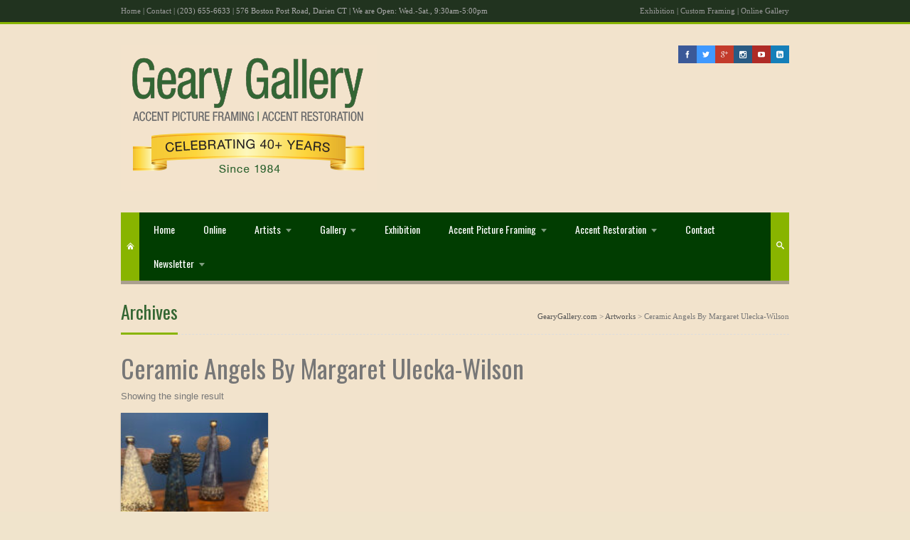

--- FILE ---
content_type: text/html; charset=UTF-8
request_url: https://gearygallery.com/product-tag/ceramic-angels-by-margaret-ulecka-wilson/
body_size: 14063
content:

<!DOCTYPE html>
<html lang="en">
<head>
<meta charset="UTF-8" />
<meta name="viewport" content="width=device-width, initial-scale=1, maximum-scale=1" />
<title>Ceramic Angels By Margaret Ulecka-Wilson | Artwork Tags | GearyGallery.com</title>
<link href="https://gearygallery.com/wp-content/uploads/2013/09/Untitled-1.jpg" rel="icon" type="image/x-icon" />
<link rel="pingback" href="https://gearygallery.com/xmlrpc.php" />
 <link rel="stylesheet" href="https://gearygallery.com/wp-content/themes/atlantis/css/font-awesome.css">
<meta name='robots' content='max-image-preview:large' />
<link rel="alternate" type="application/rss+xml" title="GearyGallery.com &raquo; Feed" href="https://gearygallery.com/feed/" />
<link rel="alternate" type="application/rss+xml" title="GearyGallery.com &raquo; Comments Feed" href="https://gearygallery.com/comments/feed/" />
<link rel="alternate" type="application/rss+xml" title="GearyGallery.com &raquo; Ceramic Angels By Margaret Ulecka-Wilson Artwork Tag Feed" href="https://gearygallery.com/product-tag/ceramic-angels-by-margaret-ulecka-wilson/feed/" />
<script type="text/javascript">
window._wpemojiSettings = {"baseUrl":"https:\/\/s.w.org\/images\/core\/emoji\/14.0.0\/72x72\/","ext":".png","svgUrl":"https:\/\/s.w.org\/images\/core\/emoji\/14.0.0\/svg\/","svgExt":".svg","source":{"concatemoji":"https:\/\/gearygallery.com\/wp-includes\/js\/wp-emoji-release.min.js?ver=6.2.8"}};
/*! This file is auto-generated */
!function(e,a,t){var n,r,o,i=a.createElement("canvas"),p=i.getContext&&i.getContext("2d");function s(e,t){p.clearRect(0,0,i.width,i.height),p.fillText(e,0,0);e=i.toDataURL();return p.clearRect(0,0,i.width,i.height),p.fillText(t,0,0),e===i.toDataURL()}function c(e){var t=a.createElement("script");t.src=e,t.defer=t.type="text/javascript",a.getElementsByTagName("head")[0].appendChild(t)}for(o=Array("flag","emoji"),t.supports={everything:!0,everythingExceptFlag:!0},r=0;r<o.length;r++)t.supports[o[r]]=function(e){if(p&&p.fillText)switch(p.textBaseline="top",p.font="600 32px Arial",e){case"flag":return s("\ud83c\udff3\ufe0f\u200d\u26a7\ufe0f","\ud83c\udff3\ufe0f\u200b\u26a7\ufe0f")?!1:!s("\ud83c\uddfa\ud83c\uddf3","\ud83c\uddfa\u200b\ud83c\uddf3")&&!s("\ud83c\udff4\udb40\udc67\udb40\udc62\udb40\udc65\udb40\udc6e\udb40\udc67\udb40\udc7f","\ud83c\udff4\u200b\udb40\udc67\u200b\udb40\udc62\u200b\udb40\udc65\u200b\udb40\udc6e\u200b\udb40\udc67\u200b\udb40\udc7f");case"emoji":return!s("\ud83e\udef1\ud83c\udffb\u200d\ud83e\udef2\ud83c\udfff","\ud83e\udef1\ud83c\udffb\u200b\ud83e\udef2\ud83c\udfff")}return!1}(o[r]),t.supports.everything=t.supports.everything&&t.supports[o[r]],"flag"!==o[r]&&(t.supports.everythingExceptFlag=t.supports.everythingExceptFlag&&t.supports[o[r]]);t.supports.everythingExceptFlag=t.supports.everythingExceptFlag&&!t.supports.flag,t.DOMReady=!1,t.readyCallback=function(){t.DOMReady=!0},t.supports.everything||(n=function(){t.readyCallback()},a.addEventListener?(a.addEventListener("DOMContentLoaded",n,!1),e.addEventListener("load",n,!1)):(e.attachEvent("onload",n),a.attachEvent("onreadystatechange",function(){"complete"===a.readyState&&t.readyCallback()})),(e=t.source||{}).concatemoji?c(e.concatemoji):e.wpemoji&&e.twemoji&&(c(e.twemoji),c(e.wpemoji)))}(window,document,window._wpemojiSettings);
</script>
<style type="text/css">
img.wp-smiley,
img.emoji {
	display: inline !important;
	border: none !important;
	box-shadow: none !important;
	height: 1em !important;
	width: 1em !important;
	margin: 0 0.07em !important;
	vertical-align: -0.1em !important;
	background: none !important;
	padding: 0 !important;
}
</style>
	<link rel='stylesheet' href='https://fonts.googleapis.com/css?family=Oswald' type='text/css' />
<link rel='stylesheet' id='wp-block-library-css' href='https://gearygallery.com/wp-includes/css/dist/block-library/style.min.css?ver=6.2.8' type='text/css' media='all' />
<link rel='stylesheet' id='classic-theme-styles-css' href='https://gearygallery.com/wp-includes/css/classic-themes.min.css?ver=6.2.8' type='text/css' media='all' />
<style id='global-styles-inline-css' type='text/css'>
body{--wp--preset--color--black: #000000;--wp--preset--color--cyan-bluish-gray: #abb8c3;--wp--preset--color--white: #ffffff;--wp--preset--color--pale-pink: #f78da7;--wp--preset--color--vivid-red: #cf2e2e;--wp--preset--color--luminous-vivid-orange: #ff6900;--wp--preset--color--luminous-vivid-amber: #fcb900;--wp--preset--color--light-green-cyan: #7bdcb5;--wp--preset--color--vivid-green-cyan: #00d084;--wp--preset--color--pale-cyan-blue: #8ed1fc;--wp--preset--color--vivid-cyan-blue: #0693e3;--wp--preset--color--vivid-purple: #9b51e0;--wp--preset--gradient--vivid-cyan-blue-to-vivid-purple: linear-gradient(135deg,rgba(6,147,227,1) 0%,rgb(155,81,224) 100%);--wp--preset--gradient--light-green-cyan-to-vivid-green-cyan: linear-gradient(135deg,rgb(122,220,180) 0%,rgb(0,208,130) 100%);--wp--preset--gradient--luminous-vivid-amber-to-luminous-vivid-orange: linear-gradient(135deg,rgba(252,185,0,1) 0%,rgba(255,105,0,1) 100%);--wp--preset--gradient--luminous-vivid-orange-to-vivid-red: linear-gradient(135deg,rgba(255,105,0,1) 0%,rgb(207,46,46) 100%);--wp--preset--gradient--very-light-gray-to-cyan-bluish-gray: linear-gradient(135deg,rgb(238,238,238) 0%,rgb(169,184,195) 100%);--wp--preset--gradient--cool-to-warm-spectrum: linear-gradient(135deg,rgb(74,234,220) 0%,rgb(151,120,209) 20%,rgb(207,42,186) 40%,rgb(238,44,130) 60%,rgb(251,105,98) 80%,rgb(254,248,76) 100%);--wp--preset--gradient--blush-light-purple: linear-gradient(135deg,rgb(255,206,236) 0%,rgb(152,150,240) 100%);--wp--preset--gradient--blush-bordeaux: linear-gradient(135deg,rgb(254,205,165) 0%,rgb(254,45,45) 50%,rgb(107,0,62) 100%);--wp--preset--gradient--luminous-dusk: linear-gradient(135deg,rgb(255,203,112) 0%,rgb(199,81,192) 50%,rgb(65,88,208) 100%);--wp--preset--gradient--pale-ocean: linear-gradient(135deg,rgb(255,245,203) 0%,rgb(182,227,212) 50%,rgb(51,167,181) 100%);--wp--preset--gradient--electric-grass: linear-gradient(135deg,rgb(202,248,128) 0%,rgb(113,206,126) 100%);--wp--preset--gradient--midnight: linear-gradient(135deg,rgb(2,3,129) 0%,rgb(40,116,252) 100%);--wp--preset--duotone--dark-grayscale: url('#wp-duotone-dark-grayscale');--wp--preset--duotone--grayscale: url('#wp-duotone-grayscale');--wp--preset--duotone--purple-yellow: url('#wp-duotone-purple-yellow');--wp--preset--duotone--blue-red: url('#wp-duotone-blue-red');--wp--preset--duotone--midnight: url('#wp-duotone-midnight');--wp--preset--duotone--magenta-yellow: url('#wp-duotone-magenta-yellow');--wp--preset--duotone--purple-green: url('#wp-duotone-purple-green');--wp--preset--duotone--blue-orange: url('#wp-duotone-blue-orange');--wp--preset--font-size--small: 13px;--wp--preset--font-size--medium: 20px;--wp--preset--font-size--large: 36px;--wp--preset--font-size--x-large: 42px;--wp--preset--spacing--20: 0.44rem;--wp--preset--spacing--30: 0.67rem;--wp--preset--spacing--40: 1rem;--wp--preset--spacing--50: 1.5rem;--wp--preset--spacing--60: 2.25rem;--wp--preset--spacing--70: 3.38rem;--wp--preset--spacing--80: 5.06rem;--wp--preset--shadow--natural: 6px 6px 9px rgba(0, 0, 0, 0.2);--wp--preset--shadow--deep: 12px 12px 50px rgba(0, 0, 0, 0.4);--wp--preset--shadow--sharp: 6px 6px 0px rgba(0, 0, 0, 0.2);--wp--preset--shadow--outlined: 6px 6px 0px -3px rgba(255, 255, 255, 1), 6px 6px rgba(0, 0, 0, 1);--wp--preset--shadow--crisp: 6px 6px 0px rgba(0, 0, 0, 1);}:where(.is-layout-flex){gap: 0.5em;}body .is-layout-flow > .alignleft{float: left;margin-inline-start: 0;margin-inline-end: 2em;}body .is-layout-flow > .alignright{float: right;margin-inline-start: 2em;margin-inline-end: 0;}body .is-layout-flow > .aligncenter{margin-left: auto !important;margin-right: auto !important;}body .is-layout-constrained > .alignleft{float: left;margin-inline-start: 0;margin-inline-end: 2em;}body .is-layout-constrained > .alignright{float: right;margin-inline-start: 2em;margin-inline-end: 0;}body .is-layout-constrained > .aligncenter{margin-left: auto !important;margin-right: auto !important;}body .is-layout-constrained > :where(:not(.alignleft):not(.alignright):not(.alignfull)){max-width: var(--wp--style--global--content-size);margin-left: auto !important;margin-right: auto !important;}body .is-layout-constrained > .alignwide{max-width: var(--wp--style--global--wide-size);}body .is-layout-flex{display: flex;}body .is-layout-flex{flex-wrap: wrap;align-items: center;}body .is-layout-flex > *{margin: 0;}:where(.wp-block-columns.is-layout-flex){gap: 2em;}.has-black-color{color: var(--wp--preset--color--black) !important;}.has-cyan-bluish-gray-color{color: var(--wp--preset--color--cyan-bluish-gray) !important;}.has-white-color{color: var(--wp--preset--color--white) !important;}.has-pale-pink-color{color: var(--wp--preset--color--pale-pink) !important;}.has-vivid-red-color{color: var(--wp--preset--color--vivid-red) !important;}.has-luminous-vivid-orange-color{color: var(--wp--preset--color--luminous-vivid-orange) !important;}.has-luminous-vivid-amber-color{color: var(--wp--preset--color--luminous-vivid-amber) !important;}.has-light-green-cyan-color{color: var(--wp--preset--color--light-green-cyan) !important;}.has-vivid-green-cyan-color{color: var(--wp--preset--color--vivid-green-cyan) !important;}.has-pale-cyan-blue-color{color: var(--wp--preset--color--pale-cyan-blue) !important;}.has-vivid-cyan-blue-color{color: var(--wp--preset--color--vivid-cyan-blue) !important;}.has-vivid-purple-color{color: var(--wp--preset--color--vivid-purple) !important;}.has-black-background-color{background-color: var(--wp--preset--color--black) !important;}.has-cyan-bluish-gray-background-color{background-color: var(--wp--preset--color--cyan-bluish-gray) !important;}.has-white-background-color{background-color: var(--wp--preset--color--white) !important;}.has-pale-pink-background-color{background-color: var(--wp--preset--color--pale-pink) !important;}.has-vivid-red-background-color{background-color: var(--wp--preset--color--vivid-red) !important;}.has-luminous-vivid-orange-background-color{background-color: var(--wp--preset--color--luminous-vivid-orange) !important;}.has-luminous-vivid-amber-background-color{background-color: var(--wp--preset--color--luminous-vivid-amber) !important;}.has-light-green-cyan-background-color{background-color: var(--wp--preset--color--light-green-cyan) !important;}.has-vivid-green-cyan-background-color{background-color: var(--wp--preset--color--vivid-green-cyan) !important;}.has-pale-cyan-blue-background-color{background-color: var(--wp--preset--color--pale-cyan-blue) !important;}.has-vivid-cyan-blue-background-color{background-color: var(--wp--preset--color--vivid-cyan-blue) !important;}.has-vivid-purple-background-color{background-color: var(--wp--preset--color--vivid-purple) !important;}.has-black-border-color{border-color: var(--wp--preset--color--black) !important;}.has-cyan-bluish-gray-border-color{border-color: var(--wp--preset--color--cyan-bluish-gray) !important;}.has-white-border-color{border-color: var(--wp--preset--color--white) !important;}.has-pale-pink-border-color{border-color: var(--wp--preset--color--pale-pink) !important;}.has-vivid-red-border-color{border-color: var(--wp--preset--color--vivid-red) !important;}.has-luminous-vivid-orange-border-color{border-color: var(--wp--preset--color--luminous-vivid-orange) !important;}.has-luminous-vivid-amber-border-color{border-color: var(--wp--preset--color--luminous-vivid-amber) !important;}.has-light-green-cyan-border-color{border-color: var(--wp--preset--color--light-green-cyan) !important;}.has-vivid-green-cyan-border-color{border-color: var(--wp--preset--color--vivid-green-cyan) !important;}.has-pale-cyan-blue-border-color{border-color: var(--wp--preset--color--pale-cyan-blue) !important;}.has-vivid-cyan-blue-border-color{border-color: var(--wp--preset--color--vivid-cyan-blue) !important;}.has-vivid-purple-border-color{border-color: var(--wp--preset--color--vivid-purple) !important;}.has-vivid-cyan-blue-to-vivid-purple-gradient-background{background: var(--wp--preset--gradient--vivid-cyan-blue-to-vivid-purple) !important;}.has-light-green-cyan-to-vivid-green-cyan-gradient-background{background: var(--wp--preset--gradient--light-green-cyan-to-vivid-green-cyan) !important;}.has-luminous-vivid-amber-to-luminous-vivid-orange-gradient-background{background: var(--wp--preset--gradient--luminous-vivid-amber-to-luminous-vivid-orange) !important;}.has-luminous-vivid-orange-to-vivid-red-gradient-background{background: var(--wp--preset--gradient--luminous-vivid-orange-to-vivid-red) !important;}.has-very-light-gray-to-cyan-bluish-gray-gradient-background{background: var(--wp--preset--gradient--very-light-gray-to-cyan-bluish-gray) !important;}.has-cool-to-warm-spectrum-gradient-background{background: var(--wp--preset--gradient--cool-to-warm-spectrum) !important;}.has-blush-light-purple-gradient-background{background: var(--wp--preset--gradient--blush-light-purple) !important;}.has-blush-bordeaux-gradient-background{background: var(--wp--preset--gradient--blush-bordeaux) !important;}.has-luminous-dusk-gradient-background{background: var(--wp--preset--gradient--luminous-dusk) !important;}.has-pale-ocean-gradient-background{background: var(--wp--preset--gradient--pale-ocean) !important;}.has-electric-grass-gradient-background{background: var(--wp--preset--gradient--electric-grass) !important;}.has-midnight-gradient-background{background: var(--wp--preset--gradient--midnight) !important;}.has-small-font-size{font-size: var(--wp--preset--font-size--small) !important;}.has-medium-font-size{font-size: var(--wp--preset--font-size--medium) !important;}.has-large-font-size{font-size: var(--wp--preset--font-size--large) !important;}.has-x-large-font-size{font-size: var(--wp--preset--font-size--x-large) !important;}
.wp-block-navigation a:where(:not(.wp-element-button)){color: inherit;}
:where(.wp-block-columns.is-layout-flex){gap: 2em;}
.wp-block-pullquote{font-size: 1.5em;line-height: 1.6;}
</style>
<link rel='stylesheet' id='woocommerce-wishlists-css' href='https://gearygallery.com/wp-content/plugins/woocommerce-wishlists/assets/css/woocommerce-wishlists.css?ver=6.2.8' type='text/css' media='all' />
<link rel='stylesheet' id='woocommerce_frontend_styles-css' href='https://gearygallery.com/wp-content/plugins/woocommerce/assets/css/woocommerce.css?ver=6.2.8' type='text/css' media='all' />
<link rel='stylesheet' id='page-list-style-css' href='https://gearygallery.com/wp-content/plugins/page-list/css/page-list.css?ver=4.2' type='text/css' media='all' />
<link rel='stylesheet' id='wp-pagenavi-css' href='https://gearygallery.com/wp-content/plugins/wp-pagenavi/pagenavi-css.css?ver=2.70' type='text/css' media='all' />
<link rel='stylesheet' id='custom-style-css' href='https://gearygallery.com/wp-content/themes/atlantis/css/style.css?ver=6.2.8' type='text/css' media='all' />
<link rel='stylesheet' id='skin-css' href='https://gearygallery.com/wp-content/themes/atlantis/cache/skin.css?ver=6.2.8' type='text/css' media='all' />
<link rel='stylesheet' id='responsive-style-css' href='https://gearygallery.com/wp-content/themes/atlantis/css/responsive.css?ver=6.2.8' type='text/css' media='all' />
<script type='text/javascript' src='https://gearygallery.com/wp-includes/js/jquery/jquery.min.js?ver=3.6.4' id='jquery-core-js'></script>
<script type='text/javascript' src='https://gearygallery.com/wp-includes/js/jquery/jquery-migrate.min.js?ver=3.4.0' id='jquery-migrate-js'></script>
<script type='text/javascript' id='woocommerce-wishlists-js-extra'>
/* <![CDATA[ */
var wishlist_params = {"root_url":"https:\/\/gearygallery.com"};
/* ]]> */
</script>
<script type='text/javascript' src='https://gearygallery.com/wp-content/plugins/woocommerce-wishlists/assets/js/woocommerce-wishlists.js?ver=6.2.8' id='woocommerce-wishlists-js'></script>
<script type='text/javascript' src='https://gearygallery.com/wp-content/plugins/woocommerce-wishlists/assets/js/bootstrap-modal.js?ver=6.2.8' id='bootstrap-modal-js'></script>
<script type='text/javascript' src='https://gearygallery.com/wp-content/themes/atlantis/js/jquery.easing.js?ver=6.2.8' id='jquery-easing-js'></script>
<script type='text/javascript' src='https://gearygallery.com/wp-content/themes/atlantis/js/jquery.superfish.js?ver=6.2.8' id='jquery-superfish-js'></script>
<script type='text/javascript' src='https://gearygallery.com/wp-content/themes/atlantis/js/jquery.isotope.js?ver=6.2.8' id='jquery-isotope-js'></script>
<script type='text/javascript' src='https://gearygallery.com/wp-content/themes/atlantis/js/jquery.prettyphoto.js?ver=6.2.8' id='jquery-prettyphoto-js'></script>
<script type='text/javascript' src='https://gearygallery.com/wp-content/themes/atlantis/js/jquery.fitvids.js?ver=6.2.8' id='jquery-fitvids-js'></script>
<link rel="https://api.w.org/" href="https://gearygallery.com/wp-json/" /><link rel="EditURI" type="application/rsd+xml" title="RSD" href="https://gearygallery.com/xmlrpc.php?rsd" />
<link rel="wlwmanifest" type="application/wlwmanifest+xml" href="https://gearygallery.com/wp-includes/wlwmanifest.xml" />
<meta name="generator" content="WordPress 6.2.8" />
<link rel="alternate" type="application/rss+xml"  title="New products tagged Ceramic+Angels+By+Margaret+Ulecka-Wilson" href="https://gearygallery.com/shop/feed/?product_tag=ceramic-angels-by-margaret-ulecka-wilson" />

<!-- WooCommerce Version -->
<meta name="generator" content="WooCommerce 2.0.10" />

<style type="text/css">.recentcomments a{display:inline !important;padding:0 !important;margin:0 !important;}</style><style type="text/css">.broken_link, a.broken_link {
	text-decoration: line-through;
}</style><style type="text/css" id="custom-background-css">
body.custom-background { background-color: #f0e4cc; background-image: url("https://www.gearygallery.com/wp-content/uploads/2013/09/background-green6.jpg"); background-position: left top; background-size: auto; background-repeat: repeat; background-attachment: fixed; }
</style>
	<!--[if lt IE 9]>
<script src="https://gearygallery.com/wp-content/themes/atlantis/js/fixIE.js" type="text/javascript"></script>
<link href="https://gearygallery.com/wp-content/themes/atlantis/css/fixIE.css" rel="stylesheet" type="text/css"/>
<link href="https://gearygallery.com/wp-content/themes/atlantis/cache/skinIE.css" rel="stylesheet" type="text/css"/>
<![endif]-->
<script type="text/javascript">
var gaJsHost = (("https:" == document.location.protocol) ? "https://ssl." : "http://www.");
document.write(unescape("%3Cscript src='" + gaJsHost + "google-analytics.com/ga.js' type='text/javascript'%3E%3C/script%3E"));
</script>
<script type="text/javascript">
try {
var pageTracker = _gat._getTracker("UA-15707447-1");
pageTracker._trackPageview();
} catch(err) {}</script>

<!-- Google tag (gtag.js) -->
<script async src="https://www.googletagmanager.com/gtag/js?id=AW-1025676100"></script>
<script>
  window.dataLayer = window.dataLayer || [];
  function gtag(){dataLayer.push(arguments);}
  gtag('js', new Date());

  gtag('config', 'AW-1025676100');
</script> <style>
 .logo-right{
 	max-height:25px !important;
	overflow: hidden;
 }
 </style>

</head>
<body data-rsssl=1 class="archive tax-product_tag term-ceramic-angels-by-margaret-ulecka-wilson term-1650 custom-background layout-wide woocommerce woocommerce-page">
<div id="body-wrapper">
   <div id="top-wrapper">
   <div id="top-before"><div class="container"><div class="left"><a href="https://gearygallery.com/">Home</a> | <a href="https://gearygallery.com/contact/">Contact</a> | (203) 655-6633 | 576 Boston Post Road, Darien CT  |  We are Open: Wed.-Sat., 9:30am-5:00pm </div>
<div class="right"><a href="https://gearygallery.com/exhibition/">Exhibition</a> | <a href="https://gearygallery.com/accent-picture-framing/keepsake-framing/">Custom Framing</a> | <a href="https://gearygallery.com/onlinegallery/">Online Gallery</a> </div></div></div><div id="top-after"><div id="click-0" class="top-hide"><div class="container"><div class="full-width last-column"></div></div></div><div class="container"><div class="right"><span class="top-button"><a class="top-hide-button" data-toggle="click-0"></a></span></div></div></div>   </div><!-- #top-wrapper -->
   <div id="page-wrapper">

      <div id="content-wrapper">

            <div id="header">
               <div class="container">
                                    <a href="https://gearygallery.com/" class="logo"><img src="https://gearygallery.com/wp-content/uploads/2025/02/GG-anniv4.png" alt="GearyGallery.com"/></a>
                                    <div class="logo-right"><a href="https://www.facebook.com/pages/Geary-Gallery/120786207935093" class="social-icon scl-facebook icon-facebook social-tooltip" target="_blank" title="Follow"></a><a href="https://twitter.com/GearyGallery" class="social-icon scl-twitter icon-twitter social-tooltip" target="_blank" title="Follow"></a><a href="https://www.google.com/search?q=gearygallery+darien+ct&rlz=1C5CHFA_enUS715US715&oq=gearygallery+darien+ct&aqs=chrome..69i57j69i60j0j69i60j0l2.6299j1j4&sourceid=chrome&ie=UTF-8" class="social-icon scl-google-plus icon-google-plus social-tooltip" target="_blank" title="Follow"></a><a href="https://www.instagram.com/geary.gallery/" class="social-icon scl-instagram icon-instagram social-tooltip" target="_blank" title="Follow"></a><a href="https://www.youtube.com/user/gearygallery" class="social-icon scl-youtube icon-youtube social-tooltip" target="_blank" title="Follow"></a><a href="https://www.linkedin.com/company/geary-gallery" class="social-icon scl-linkedin icon-linkedin social-tooltip" target="_blank" title="Follow"></a></div>               </div>
            </div><!-- #header -->

            <div id="navigation">

               <div class="container">

                  <div id="menu">
                     <a href="https://gearygallery.com/" class="home-link"><span class="icon-home"></span></a>
                     <ul id="menu-topnav" class="sf-menu"><li id="menu-item-11" class="menu-item menu-item-type-custom menu-item-object-custom menu-item-11"><a href="https://www.gearygallery.com/">Home</a></li>
<li id="menu-item-393" class="menu-item menu-item-type-post_type menu-item-object-page menu-item-393"><a href="https://gearygallery.com/onlinegallery/">Online</a></li>
<li id="menu-item-160" class="menu-item menu-item-type-post_type menu-item-object-page menu-item-has-children menu-item-160 li-children"><a href="https://gearygallery.com/artists/">Artists</a>
<ul class="sub-menu">
	<li id="menu-item-603" class="menu-item menu-item-type-post_type menu-item-object-page menu-item-603"><a href="https://gearygallery.com/artists/search-by-artists-name/">Search by Artists name</a></li>
	<li id="menu-item-599" class="menu-item menu-item-type-post_type menu-item-object-page menu-item-599"><a href="https://gearygallery.com/artists/">Meet Our Artists</a></li>
	<li id="menu-item-270" class="menu-item menu-item-type-post_type menu-item-object-page menu-item-270"><a href="https://gearygallery.com/artists/artist-submission-policy/">Artist Submission Policy</a></li>
	<li id="menu-item-284" class="menu-item menu-item-type-post_type menu-item-object-page menu-item-284"><a href="https://gearygallery.com/artists/portrait-artists/">Portrait Artists</a></li>
</ul>
</li>
<li id="menu-item-332" class="menu-item menu-item-type-custom menu-item-object-custom menu-item-has-children menu-item-332 li-children"><a>Gallery</a>
<ul class="sub-menu">
	<li id="menu-item-342" class="menu-item menu-item-type-post_type menu-item-object-page menu-item-has-children menu-item-342 li-children"><a href="https://gearygallery.com/about-us/">About The Gallery</a>
	<ul class="sub-menu">
		<li id="menu-item-13504" class="menu-item menu-item-type-post_type menu-item-object-page menu-item-13504"><a href="https://gearygallery.com/about-us/testimonials/">Testimonials</a></li>
	</ul>
</li>
	<li id="menu-item-2357" class="menu-item menu-item-type-post_type menu-item-object-page menu-item-2357"><a href="https://gearygallery.com/virtual-tour-of-geary-gallery/">Virtual Tour of the Geary Gallery</a></li>
	<li id="menu-item-404" class="menu-item menu-item-type-post_type menu-item-object-page menu-item-404"><a href="https://gearygallery.com/news/">Gallery News</a></li>
	<li id="menu-item-333" class="menu-item menu-item-type-post_type menu-item-object-page menu-item-333"><a href="https://gearygallery.com/press/">Press</a></li>
	<li id="menu-item-288" class="menu-item menu-item-type-post_type menu-item-object-page menu-item-288"><a href="https://gearygallery.com/blog/">Blog</a></li>
</ul>
</li>
<li id="menu-item-261" class="menu-item menu-item-type-post_type menu-item-object-page menu-item-261"><a href="https://gearygallery.com/exhibition/">Exhibition</a></li>
<li id="menu-item-11089" class="menu-item menu-item-type-custom menu-item-object-custom menu-item-has-children menu-item-11089 li-children"><a>Accent Picture Framing</a>
<ul class="sub-menu">
	<li id="menu-item-3213" class="menu-item menu-item-type-post_type menu-item-object-page menu-item-3213"><a href="https://gearygallery.com/accent-picture-framing/keepsake-framing/">Custom Framing &#038; Framing Projects</a></li>
</ul>
</li>
<li id="menu-item-3216" class="menu-item menu-item-type-post_type menu-item-object-page menu-item-has-children menu-item-3216 li-children"><a href="https://gearygallery.com/accent-restoration/">Accent Restoration</a>
<ul class="sub-menu">
	<li id="menu-item-3217" class="menu-item menu-item-type-post_type menu-item-object-page menu-item-3217"><a href="https://gearygallery.com/accent-restoration/oil-painting-restoration/">Oil Painting Restoration</a></li>
	<li id="menu-item-3218" class="menu-item menu-item-type-post_type menu-item-object-page menu-item-3218"><a href="https://gearygallery.com/accent-restoration/frame/">Frame Restoration</a></li>
</ul>
</li>
<li id="menu-item-15" class="menu-item menu-item-type-post_type menu-item-object-page menu-item-15"><a href="https://gearygallery.com/contact-us/">Contact</a></li>
<li id="menu-item-417" class="menu-item menu-item-type-post_type menu-item-object-page menu-item-has-children menu-item-417 li-children"><a href="https://gearygallery.com/newsletter/">Newsletter</a>
<ul class="sub-menu">
	<li id="menu-item-418" class="menu-item menu-item-type-post_type menu-item-object-page menu-item-418"><a href="https://gearygallery.com/newsletter-signup/">Newsletter Sign Up</a></li>
	<li id="menu-item-419" class="menu-item menu-item-type-post_type menu-item-object-page menu-item-419"><a href="https://gearygallery.com/newsletter/">Newsletter</a></li>
</ul>
</li>
</ul><div id="responsive-menu"><div class="responsive-select"><div class="menu-topnav-container"><select id="menu-topnav-1" class="responsive-nav dropdown-menu"><option value="" class="blank">Go to&#8230;</option><option class="menu-item menu-item-type-custom menu-item-object-custom menu-item-11 menu-item-depth-0" value="https://www.gearygallery.com/">Home</option>
<option class="menu-item menu-item-type-post_type menu-item-object-page menu-item-393 menu-item-depth-0" value="https://gearygallery.com/onlinegallery/">Online</option>
<option class="menu-item menu-item-type-post_type menu-item-object-page menu-item-has-children menu-item-160 menu-item-depth-0" value="https://gearygallery.com/artists/">Artists</option>	<option class="menu-item menu-item-type-post_type menu-item-object-page menu-item-603 menu-item-depth-1" value="https://gearygallery.com/artists/search-by-artists-name/">-Search by Artists name</option>
	<option class="menu-item menu-item-type-post_type menu-item-object-page menu-item-599 menu-item-depth-1" value="https://gearygallery.com/artists/">-Meet Our Artists</option>
	<option class="menu-item menu-item-type-post_type menu-item-object-page menu-item-270 menu-item-depth-1" value="https://gearygallery.com/artists/artist-submission-policy/">-Artist Submission Policy</option>
	<option class="menu-item menu-item-type-post_type menu-item-object-page menu-item-284 menu-item-depth-1" value="https://gearygallery.com/artists/portrait-artists/">-Portrait Artists</option>

<option class="menu-item menu-item-type-custom menu-item-object-custom menu-item-has-children menu-item-332 menu-item-depth-0" value="">Gallery</option>	<option class="menu-item menu-item-type-post_type menu-item-object-page menu-item-has-children menu-item-342 menu-item-depth-1" value="https://gearygallery.com/about-us/">-About The Gallery</option>		<option class="menu-item menu-item-type-post_type menu-item-object-page menu-item-13504 menu-item-depth-2" value="https://gearygallery.com/about-us/testimonials/">--Testimonials</option>

	<option class="menu-item menu-item-type-post_type menu-item-object-page menu-item-2357 menu-item-depth-1" value="https://gearygallery.com/virtual-tour-of-geary-gallery/">-Virtual Tour of the Geary Gallery</option>
	<option class="menu-item menu-item-type-post_type menu-item-object-page menu-item-404 menu-item-depth-1" value="https://gearygallery.com/news/">-Gallery News</option>
	<option class="menu-item menu-item-type-post_type menu-item-object-page menu-item-333 menu-item-depth-1" value="https://gearygallery.com/press/">-Press</option>
	<option class="menu-item menu-item-type-post_type menu-item-object-page menu-item-288 menu-item-depth-1" value="https://gearygallery.com/blog/">-Blog</option>

<option class="menu-item menu-item-type-post_type menu-item-object-page menu-item-261 menu-item-depth-0" value="https://gearygallery.com/exhibition/">Exhibition</option>
<option class="menu-item menu-item-type-custom menu-item-object-custom menu-item-has-children menu-item-11089 menu-item-depth-0" value="">Accent Picture Framing</option>	<option class="menu-item menu-item-type-post_type menu-item-object-page menu-item-3213 menu-item-depth-1" value="https://gearygallery.com/accent-picture-framing/keepsake-framing/">-Custom Framing &#038; Framing Projects</option>

<option class="menu-item menu-item-type-post_type menu-item-object-page menu-item-has-children menu-item-3216 menu-item-depth-0" value="https://gearygallery.com/accent-restoration/">Accent Restoration</option>	<option class="menu-item menu-item-type-post_type menu-item-object-page menu-item-3217 menu-item-depth-1" value="https://gearygallery.com/accent-restoration/oil-painting-restoration/">-Oil Painting Restoration</option>
	<option class="menu-item menu-item-type-post_type menu-item-object-page menu-item-3218 menu-item-depth-1" value="https://gearygallery.com/accent-restoration/frame/">-Frame Restoration</option>

<option class="menu-item menu-item-type-post_type menu-item-object-page menu-item-15 menu-item-depth-0" value="https://gearygallery.com/contact-us/">Contact</option>
<option class="menu-item menu-item-type-post_type menu-item-object-page menu-item-has-children menu-item-417 menu-item-depth-0" value="https://gearygallery.com/newsletter/">Newsletter</option>	<option class="menu-item menu-item-type-post_type menu-item-object-page menu-item-418 menu-item-depth-1" value="https://gearygallery.com/newsletter-signup/">-Newsletter Sign Up</option>
	<option class="menu-item menu-item-type-post_type menu-item-object-page menu-item-419 menu-item-depth-1" value="https://gearygallery.com/newsletter/">-Newsletter</option>

</select></div></div><span class="responsive-nav-icon icon-menu-2"></span></div>
                                          <div class="home-search clearfix">
                        <form action="https://gearygallery.com/" method="get">
                           <input type="search" placeholder="Enter search keywords..." name="s">
                           <span class="icon-search"></span>
                        </form>
                     </div>
                                       </div>

               </div>
            </div><!-- #menu -->
                        
            
            
            






	<div id="page-intro" class="container"></div>

<div id="page-content"> 
		
          <div id="page-title" class="heading-line"><h1 class="heading-title">Archives</h1><div class="page-breadcrumbs"><!-- Breadcrumb NavXT 4.4.0 -->
<a title="Go to GearyGallery.com." href="https://gearygallery.com" class="home">GearyGallery.com</a> &gt; <a title="Go to Artworks." href="https://gearygallery.com/artworks/">Artworks</a> &gt; Ceramic Angels By Margaret Ulecka-Wilson</div></div>   		   		<div id="page-text">
   				
	
        		
			
                    
          		         			
			
				<h1 class="page-title">Ceramic Angels By Margaret Ulecka-Wilson</h1>

			
			
			
				<p class="woocommerce-result-count">
	Showing the single result</p>
				<ul class="products">
					
					
						<li class="first post-18137 product type-product status-publish has-post-thumbnail hentry product_type-simple product_cat-ceramic product_tag-ceramic-angels-by-margaret-ulecka-wilson instock">

	
	<a href="https://gearygallery.com/artwork/ceramic-angels-by-margaret-ulecka-wilson/">

		<img width="150" height="150" src="https://gearygallery.com/wp-content/uploads/2020/11/angels-group-150x150.jpg" class="attachment-shop_catalog size-shop_catalog wp-post-image" alt="" decoding="async" srcset="https://gearygallery.com/wp-content/uploads/2020/11/angels-group-150x150.jpg 150w, https://gearygallery.com/wp-content/uploads/2020/11/angels-group-100x100.jpg 100w" sizes="(max-width: 150px) 100vw, 150px" />
		<h3>Ceramic Angels By Margaret Ulecka-Wilson</h3>

		


	</a>

	

	<a href="https://gearygallery.com/artwork/ceramic-angels-by-margaret-ulecka-wilson/" rel="nofollow" data-product_id="18137" data-product_sku="" class=" button product_type_simple">Read More</a>

</li>
					
				</ul>
				
			                    
                    
                    
            
				
		        
        </div>
</div>        
        
        
        
<!--<div id="page-title" class="heading-line">
	<h1 class="heading-title">Archives</h1>
    <div class="page-breadcrumbs">
			<a title="Go to Geary Gallery." href="http://client1/gearygallery" class="site-home">Geary Gallery</a> &gt; Products
    </div>
</div>
<h1 class="page-title">Shop</h1>   -->     
        

      </div><!-- #content-wrapper -->

            <div id="footer">
         <div class="container">
            <div class="one_fourth"><div class="page_sidebar_widget widget_text"><div class="widget_title"><h3>Contact Us</h3></div>			<div class="textwidget"><div class="mylogo"></div>
<p><span class="icon-office"></span> 576 Post Road, Darien, CT 06820<br>
We are Open: Wed.-Sat., 9:30am-5:00pm<br>
<span class="icon-phone"></span> Phone. (203) 655-6633<br>
<span class="icon-support"></span> <a href="mailto:info@gearygallery.com?subject=Inquiry from Geary Gallery Website">info@gearygallery.com</a><br>
<span class="icon-location"></span> <a href="https://www.google.com/maps/place/Geary+Gallery+%2F+Accent+Picture+Framing+%2F+Restoration/@41.0820773,-73.4634269,17z/data=!4m2!3m1!1s0x89e81e28229e331b:0x502281e0fd9d66c3" target="_blank" rel="noopener">Find us on Google Maps</a></p></div>
		</div></div><div class="one_fourth"><div class="page_sidebar_widget widget_recentPosts"><div class="widget_title"><h3>Recent Posts</h3></div>            <div class="page_sidebar_widget widget_custom_recent_entries" style="margin-bottom:0px !important;">
			<ul>
            
                        
            					<li>
           
            <a href="https://gearygallery.com/the-art-of-living-accent-picture-framing-geary-gallery/" class="post-picture">
                       </a>  
                
            
            <a href="https://gearygallery.com/the-art-of-living-accent-picture-framing-geary-gallery/" class="post-title">The Art of Living: Accent Picture Framing &#038; Geary Gallery￼</a>
            <span class="post-date"><span class="icon-calendar"></span> 02/09/22 &nbsp;<span class="icon-bubble"></span> <a href="https://gearygallery.com/the-art-of-living-accent-picture-framing-geary-gallery/#respond">Leave a comment</a></span>
           
           
			</li>
			
                        
            					<li>
           
            <a href="https://gearygallery.com/tips-for-choosing-perfect-artwork/" class="post-picture">
                       </a>  
                
            
            <a href="https://gearygallery.com/tips-for-choosing-perfect-artwork/" class="post-title">Tips for Choosing the Perfect Artwork</a>
            <span class="post-date"><span class="icon-calendar"></span> 02/06/20 &nbsp;<span class="icon-bubble"></span> <a href="https://gearygallery.com/tips-for-choosing-perfect-artwork/#respond">Leave a comment</a></span>
           
           
			</li>
			
                        
            					<li>
           
            <a href="https://gearygallery.com/why-small-businesses-matter/" class="post-picture">
                       </a>  
                
            
            <a href="https://gearygallery.com/why-small-businesses-matter/" class="post-title">Why Small Businesses Matter</a>
            <span class="post-date"><span class="icon-calendar"></span> 10/10/18 &nbsp;<span class="icon-bubble"></span> <a href="https://gearygallery.com/why-small-businesses-matter/#respond">Leave a comment</a></span>
           
           
			</li>
			
                        
		</ul>	
        </div>
			</div><div class="page_sidebar_widget widget_text">			<div class="textwidget"><p><a href="https://www.gearygallery.com/privacy-policy/">Privacy Policy</a>|<a href="https://www.gearygallery.com/terms-conditions/">Terms</a>|<a href="https://www.gearygallery.com/site-map/">Sitemap</a></p>
</div>
		</div></div><div class="one_fourth"><div class="page_sidebar_widget woocommerce widget_recent_products"><div class="widget_title"><h3>New Artwork</h3></div><ul class="product_list_widget"><li>
					<a href="https://gearygallery.com/artwork/in-the-thick-of-it-by-jeni-follman/">
						<img width="90" height="90" src="https://gearygallery.com/wp-content/uploads/2026/01/In-The-Thick-Of-It-90x90.jpg" class="attachment-shop_thumbnail size-shop_thumbnail wp-post-image" alt="In The Thick Of It By Jeni Follman" decoding="async" loading="lazy" srcset="https://gearygallery.com/wp-content/uploads/2026/01/In-The-Thick-Of-It-90x90.jpg 90w, https://gearygallery.com/wp-content/uploads/2026/01/In-The-Thick-Of-It-150x150.jpg 150w, https://gearygallery.com/wp-content/uploads/2026/01/In-The-Thick-Of-It-300x300.jpg 300w" sizes="(max-width: 90px) 100vw, 90px" /> In The Thick Of It By Jeni Follman
					</a> <span class="amount">&#36;5,500</span>
				</li><li>
					<a href="https://gearygallery.com/artwork/tree-of-hearts-by-jeni-follman/">
						<img width="90" height="90" src="https://gearygallery.com/wp-content/uploads/2026/01/Tree-Of-Hearts-90x90.jpg" class="attachment-shop_thumbnail size-shop_thumbnail wp-post-image" alt="Tree Of Hearts By Jeni Follman" decoding="async" loading="lazy" srcset="https://gearygallery.com/wp-content/uploads/2026/01/Tree-Of-Hearts-90x90.jpg 90w, https://gearygallery.com/wp-content/uploads/2026/01/Tree-Of-Hearts-150x150.jpg 150w, https://gearygallery.com/wp-content/uploads/2026/01/Tree-Of-Hearts-300x300.jpg 300w" sizes="(max-width: 90px) 100vw, 90px" /> Tree Of Hearts By Jeni Follman
					</a> <span class="amount">&#36;2,750</span>
				</li><li>
					<a href="https://gearygallery.com/artwork/three-paths-by-jeni-follman/">
						<img width="90" height="90" src="https://gearygallery.com/wp-content/uploads/2026/01/Three-Paths-90x90.jpg" class="attachment-shop_thumbnail size-shop_thumbnail wp-post-image" alt="Three Paths By Jeni Follman" decoding="async" loading="lazy" srcset="https://gearygallery.com/wp-content/uploads/2026/01/Three-Paths-90x90.jpg 90w, https://gearygallery.com/wp-content/uploads/2026/01/Three-Paths-150x150.jpg 150w, https://gearygallery.com/wp-content/uploads/2026/01/Three-Paths-300x300.jpg 300w" sizes="(max-width: 90px) 100vw, 90px" /> Three Paths By Jeni Follman
					</a> <span class="amount">&#36;2,750</span>
				</li></ul></div></div><div class="one_fourth last-column"><div class="page_sidebar_widget widget_custom_recent_artworks"><div class="widget_title"><h3>Recent Artworks</h3></div>      
      	        	
                    		                <a href="https://gearygallery.com/artwork/in-the-thick-of-it-by-jeni-follman/" title="In The Thick Of It By Jeni Follman" class="cs-tooltip"  ><img src="https://gearygallery.com/wp-content/uploads/2026/01/In-The-Thick-Of-It-66x66.jpg" style="margin-bottom:4px;"></a>
                    		                <a href="https://gearygallery.com/artwork/tree-of-hearts-by-jeni-follman/" title="Tree Of Hearts By Jeni Follman" class="cs-tooltip"  ><img src="https://gearygallery.com/wp-content/uploads/2026/01/Tree-Of-Hearts-66x66.jpg" style="margin-bottom:4px;"></a>
                    		                <a href="https://gearygallery.com/artwork/three-paths-by-jeni-follman/" title="Three Paths By Jeni Follman" class="cs-tooltip"  ><img src="https://gearygallery.com/wp-content/uploads/2026/01/Three-Paths-66x66.jpg" style="margin-bottom:4px;"></a>
                    		                <a href="https://gearygallery.com/artwork/the-seaside-by-jeni-follman/" title="The Seaside By Jeni Follman" class="cs-tooltip"  ><img src="https://gearygallery.com/wp-content/uploads/2026/01/The-Seaside-66x66.jpg" style="margin-bottom:4px;"></a>
                    		                <a href="https://gearygallery.com/artwork/the-distraction-of-spring-by-jeni-follman/" title="The Distraction of Spring By Jeni Follman" class="cs-tooltip"  ><img src="https://gearygallery.com/wp-content/uploads/2026/01/The-Distraction-of-Spring-66x66.jpg" style="margin-bottom:4px;"></a>
                    		                <a href="https://gearygallery.com/artwork/small-morning-mourning-flowers-by-jeni-follman/" title="Small Morning/Mourning Flowers By Jeni Follman" class="cs-tooltip"  ><img src="https://gearygallery.com/wp-content/uploads/2026/01/Small-Morning-Mourning-Flowers-66x66.jpg" style="margin-bottom:4px;"></a>
                    		                <a href="https://gearygallery.com/artwork/pending-by-jeni-follman/" title="Pending By Jeni Follman" class="cs-tooltip"  ><img src="https://gearygallery.com/wp-content/uploads/2026/01/Pending-66x66.jpg" style="margin-bottom:4px;"></a>
                    		                <a href="https://gearygallery.com/artwork/norwegian-sky-by-jeni-follman/" title="Norwegian Sky By Jeni Follman" class="cs-tooltip"  ><img src="https://gearygallery.com/wp-content/uploads/2026/01/Norwegian-Sky-66x66.jpg" style="margin-bottom:4px;"></a>
                    		                <a href="https://gearygallery.com/artwork/northern-ice-flow-by-jeni-follman/" title="Northern Ice Flow By Jeni Follman" class="cs-tooltip"  ><img src="https://gearygallery.com/wp-content/uploads/2026/01/Northern-Ice-Flow-66x66.jpg" style="margin-bottom:4px;"></a>
                  
		        
		
		</div></div>         </div>
      </div>
      
            <div id="copyright">
         <div class="container">
            Copyright Geary Gallery 2026. All right reserved. | <a href="https://gearygallery.com/">Home</a> | <a href="https://gearygallery.com/site-map/">Sitemap</a>         </div>
      </div>
      
   </div><!-- #page-wrapper -->
   <div id="goTop"><a href="#"><span class="icon-arrow-up"></span></a></div>   <div class="clear"></div>
</div><!-- #body-wrapper -->
	<script>
		var getElementsByClassName=function(a,b,c){if(document.getElementsByClassName){getElementsByClassName=function(a,b,c){c=c||document;var d=c.getElementsByClassName(a),e=b?new RegExp("\\b"+b+"\\b","i"):null,f=[],g;for(var h=0,i=d.length;h<i;h+=1){g=d[h];if(!e||e.test(g.nodeName)){f.push(g)}}return f}}else if(document.evaluate){getElementsByClassName=function(a,b,c){b=b||"*";c=c||document;var d=a.split(" "),e="",f="http://www.w3.org/1999/xhtml",g=document.documentElement.namespaceURI===f?f:null,h=[],i,j;for(var k=0,l=d.length;k<l;k+=1){e+="[contains(concat(' ', @class, ' '), ' "+d[k]+" ')]"}try{i=document.evaluate(".//"+b+e,c,g,0,null)}catch(m){i=document.evaluate(".//"+b+e,c,null,0,null)}while(j=i.iterateNext()){h.push(j)}return h}}else{getElementsByClassName=function(a,b,c){b=b||"*";c=c||document;var d=a.split(" "),e=[],f=b==="*"&&c.all?c.all:c.getElementsByTagName(b),g,h=[],i;for(var j=0,k=d.length;j<k;j+=1){e.push(new RegExp("(^|\\s)"+d[j]+"(\\s|$)"))}for(var l=0,m=f.length;l<m;l+=1){g=f[l];i=false;for(var n=0,o=e.length;n<o;n+=1){i=e[n].test(g.className);if(!i){break}}if(i){h.push(g)}}return h}}return getElementsByClassName(a,b,c)},
			dropdowns = document.getElementsByTagName( 'select' );
		for ( i=0; i<dropdowns.length; i++ )
			if ( dropdowns[i].className.match( 'dropdown-menu' ) ) dropdowns[i].onchange = function(){ if ( this.value != '' ) window.location.href = this.value; }
	</script>
	<style type='text/css'>
			.fb_iframe_widget > span {display: table !important;}
			.woo-social-buttons {margin:10px 0;}
			.woo-social-buttons img {vertical-align: top;}
			.woo-social-buttons span.nocount, .woo-social-buttons span.hcount {float:left; margin:0 5px 5px 0; height:21px;}
			.woo-social-buttons span.vcount {float:left; margin:0 5px 5px 0; height:65px;}
			.woo-social-buttons span.yithqv {float:left; margin:0 5px 5px 0; height:36px;}
			.woo-social-buttons iframe {margin: 0px !important; padding: 0px !important; vertical-align:baseline;}
			.woo-social-buttons .smsb_pinterest.vcount {position:relative; top:30px}
			.woo-social-buttons .smsb_tumblr iframe {height:20px !important; width:50px !important;} 
			.woo-social-buttons .smsb_tumblr.hcount iframe {height:20px !important; width:72px !important;}
			.woo-social-buttons .smsb_tumblr.vcount iframe {height:40px !important; width:55px !important;}
			.woo-social-buttons .smsb_stumbleupon.vcount iframe {height:60px !important; width:50px !important;}
			.woo-social-buttons .smsb_vkontakte table tr > td {padding:0px; line-height:auto;}
			.woo-social-buttons .smsb_vkontakte a {height:auto !important;}		
		  </style><script type='text/javascript'>

			var _gaq = _gaq || [];
			_gaq.push(
				['_setAccount', 'UA-15707447-1'], 
				['_setCustomVar', 1, 'logged-in', 'no', 1],
				['_setCustomVar', 2, 'user-id', '', 1],
				['_setCustomVar', 3, 'username', 'Guest', 1],
				['_trackPageview']
			);

			(function() {
				var ga = document.createElement('script'); ga.type = 'text/javascript'; ga.async = true;
				ga.src = ('https:' == document.location.protocol ? 'https://ssl' : 'http://www') + '.google-analytics.com/ga.js';
				var s = document.getElementsByTagName('script')[0]; s.parentNode.insertBefore(ga, s);
			})();

		</script><script type='text/javascript' src='https://gearygallery.com/wp-content/plugins/woocommerce/assets/js/frontend/add-to-cart.min.js?ver=2.0.10' id='wc-add-to-cart-js'></script>
<script type='text/javascript' src='https://gearygallery.com/wp-content/plugins/woocommerce/assets/js/jquery-blockui/jquery.blockUI.min.js?ver=2.50' id='jquery-blockui-js'></script>
<script type='text/javascript' id='woocommerce-js-extra'>
/* <![CDATA[ */
var woocommerce_params = {"countries":"{\"AF\":[],\"AT\":[],\"BE\":[],\"BI\":[],\"CZ\":[],\"DE\":[],\"DK\":[],\"FI\":[],\"FR\":[],\"HU\":[],\"IS\":[],\"IL\":[],\"KR\":[],\"NL\":[],\"NO\":[],\"PL\":[],\"PT\":[],\"SG\":[],\"SK\":[],\"SI\":[],\"LK\":[],\"SE\":[],\"VN\":[],\"AU\":{\"ACT\":\"Australian Capital Territory\",\"NSW\":\"New South Wales\",\"NT\":\"Northern Territory\",\"QLD\":\"Queensland\",\"SA\":\"South Australia\",\"TAS\":\"Tasmania\",\"VIC\":\"Victoria\",\"WA\":\"Western Australia\"},\"BR\":{\"AC\":\"Acre\",\"AL\":\"Alagoas\",\"AP\":\"Amap\u00e1\",\"AM\":\"Amazonas\",\"BA\":\"Bahia\",\"CE\":\"Cear\u00e1\",\"DF\":\"Distrito Federal\",\"ES\":\"Esp\u00edrito Santo\",\"GO\":\"Goi\u00e1s\",\"MA\":\"Maranh\u00e3o\",\"MT\":\"Mato Grosso\",\"MS\":\"Mato Grosso do Sul\",\"MG\":\"Minas Gerais\",\"PA\":\"Par\u00e1\",\"PB\":\"Para\u00edba\",\"PR\":\"Paran\u00e1\",\"PE\":\"Pernambuco\",\"PI\":\"Piau\u00ed\",\"RJ\":\"Rio de Janeiro\",\"RN\":\"Rio Grande do Norte\",\"RS\":\"Rio Grande do Sul\",\"RO\":\"Rond\u00f4nia\",\"RR\":\"Roraima\",\"SC\":\"Santa Catarina\",\"SP\":\"S\u00e3o Paulo\",\"SE\":\"Sergipe\",\"TO\":\"Tocantins\"},\"CA\":{\"AB\":\"Alberta\",\"BC\":\"British Columbia\",\"MB\":\"Manitoba\",\"NB\":\"New Brunswick\",\"NF\":\"Newfoundland\",\"NT\":\"Northwest Territories\",\"NS\":\"Nova Scotia\",\"NU\":\"Nunavut\",\"ON\":\"Ontario\",\"PE\":\"Prince Edward Island\",\"QC\":\"Quebec\",\"SK\":\"Saskatchewan\",\"YT\":\"Yukon Territory\"},\"CN\":{\"CN1\":\"Yunnan \\\/ \u4e91\u5357\",\"CN2\":\"Beijing \\\/ \u5317\u4eac\",\"CN3\":\"Tianjin \\\/ \u5929\u6d25\",\"CN4\":\"Hebei \\\/ \u6cb3\u5317\",\"CN5\":\"Shanxi \\\/ \u5c71\u897f\",\"CN6\":\"Inner Mongolia \\\/ \u5167\u8499\u53e4\",\"CN7\":\"Liaoning \\\/ \u8fbd\u5b81\",\"CN8\":\"Jilin \\\/ \u5409\u6797\",\"CN9\":\"Heilongjiang \\\/ \u9ed1\u9f99\u6c5f\",\"CN10\":\"Shanghai \\\/ \u4e0a\u6d77\",\"CN11\":\"Jiangsu \\\/ \u6c5f\u82cf\",\"CN12\":\"Zhejiang \\\/ \u6d59\u6c5f\",\"CN13\":\"Anhui \\\/ \u5b89\u5fbd\",\"CN14\":\"Fujian \\\/ \u798f\u5efa\",\"CN15\":\"Jiangxi \\\/ \u6c5f\u897f\",\"CN16\":\"Shandong \\\/ \u5c71\u4e1c\",\"CN17\":\"Henan \\\/ \u6cb3\u5357\",\"CN18\":\"Hubei \\\/ \u6e56\u5317\",\"CN19\":\"Hunan \\\/ \u6e56\u5357\",\"CN20\":\"Guangdong \\\/ \u5e7f\u4e1c\",\"CN21\":\"Guangxi Zhuang \\\/ \u5e7f\u897f\u58ee\u65cf\",\"CN22\":\"Hainan \\\/ \u6d77\u5357\",\"CN23\":\"Chongqing \\\/ \u91cd\u5e86\",\"CN24\":\"Sichuan \\\/ \u56db\u5ddd\",\"CN25\":\"Guizhou \\\/ \u8d35\u5dde\",\"CN26\":\"Shaanxi \\\/ \u9655\u897f\",\"CN27\":\"Gansu \\\/ \u7518\u8083\",\"CN28\":\"Qinghai \\\/ \u9752\u6d77\",\"CN29\":\"Ningxia Hui \\\/ \u5b81\u590f\",\"CN30\":\"Macau \\\/ \u6fb3\u95e8\",\"CN31\":\"Tibet \\\/ \u897f\u85cf\",\"CN32\":\"Xinjiang \\\/ \u65b0\u7586\"},\"HK\":{\"HONG KONG\":\"Hong Kong Island\",\"KOWLOON\":\"Kowloon\",\"NEW TERRITORIES\":\"New Territories\"},\"IN\":{\"AP\":\"Andra Pradesh\",\"AR\":\"Arunachal Pradesh\",\"AS\":\"Assam\",\"BR\":\"Bihar\",\"CT\":\"Chhattisgarh\",\"GA\":\"Goa\",\"GJ\":\"Gujarat\",\"HR\":\"Haryana\",\"HP\":\"Himachal Pradesh\",\"JK\":\"Jammu and Kashmir\",\"JH\":\"Jharkhand\",\"KA\":\"Karnataka\",\"KL\":\"Kerala\",\"MP\":\"Madhya Pradesh\",\"MH\":\"Maharashtra\",\"MN\":\"Manipur\",\"ML\":\"Meghalaya\",\"MZ\":\"Mizoram\",\"NL\":\"Nagaland\",\"OR\":\"Orissa\",\"PB\":\"Punjab\",\"RJ\":\"Rajasthan\",\"SK\":\"Sikkim\",\"TN\":\"Tamil Nadu\",\"TR\":\"Tripura\",\"UT\":\"Uttaranchal\",\"UP\":\"Uttar Pradesh\",\"WB\":\"West Bengal\",\"AN\":\"Andaman and Nicobar Islands\",\"CH\":\"Chandigarh\",\"DN\":\"Dadar and Nagar Haveli\",\"DD\":\"Daman and Diu\",\"DL\":\"Delhi\",\"LD\":\"Lakshadeep\",\"PY\":\"Pondicherry (Puducherry)\"},\"ID\":{\"AC\":\"Daerah Istimewa Aceh\",\"SU\":\"Sumatera Utara\",\"SB\":\"Sumatera Barat\",\"RI\":\"Riau\",\"KR\":\"Kepulauan Riau\",\"JA\":\"Jambi\",\"SS\":\"Sumatera Selatan\",\"BB\":\"Bangka Belitung\",\"BE\":\"Bengkulu\",\"LA\":\"Lampung\",\"JK\":\"DKI Jakarta\",\"JB\":\"Jawa Barat\",\"BT\":\"Banten\",\"JT\":\"Jawa Tengah\",\"JI\":\"Jawa Timur\",\"YO\":\"Daerah Istimewa Yogyakarta\",\"BA\":\"Bali\",\"NB\":\"Nusa Tenggara Barat\",\"NT\":\"Nusa Tenggara Timur\",\"KB\":\"Kalimantan Barat\",\"KT\":\"Kalimantan Tengah\",\"KI\":\"Kalimantan Timur\",\"KS\":\"Kalimantan Selatan\",\"KU\":\"Kalimantan Utara\",\"SA\":\"Sulawesi Utara\",\"ST\":\"Sulawesi Tengah\",\"SG\":\"Sulawesi Tenggara\",\"SR\":\"Sulawesi Barat\",\"SN\":\"Sulawesi Selatan\",\"GO\":\"Gorontalo\",\"MA\":\"Maluku\",\"MU\":\"Maluku Utara\",\"PA\":\"Papua\",\"PB\":\"Papua Barat\"},\"MY\":{\"JHR\":\"Johor\",\"KDH\":\"Kedah\",\"KTN\":\"Kelantan\",\"MLK\":\"Melaka\",\"NSN\":\"Negeri Sembilan\",\"PHG\":\"Pahang\",\"PRK\":\"Perak\",\"PLS\":\"Perlis\",\"PNG\":\"Pulau Pinang\",\"SBH\":\"Sabah\",\"SWK\":\"Sarawak\",\"SGR\":\"Selangor\",\"TRG\":\"Terengganu\",\"KUL\":\"W.P. Kuala Lumpur\",\"LBN\":\"W.P. Labuan\",\"PJY\":\"W.P. Putrajaya\"},\"NZ\":{\"NL\":\"Northland\",\"AK\":\"Auckland\",\"WA\":\"Waikato\",\"BP\":\"Bay of Plenty\",\"TK\":\"Taranaki\",\"HB\":\"Hawke\u2019s Bay\",\"MW\":\"Manawatu-Wanganui\",\"WE\":\"Wellington\",\"NS\":\"Nelson\",\"MB\":\"Marlborough\",\"TM\":\"Tasman\",\"WC\":\"West Coast\",\"CT\":\"Canterbury\",\"OT\":\"Otago\",\"SL\":\"Southland\"},\"ZA\":{\"EC\":\"Eastern Cape\",\"FS\":\"Free State\",\"GP\":\"Gauteng\",\"KZN\":\"KwaZulu-Natal\",\"LP\":\"Limpopo\",\"MP\":\"Mpumalanga\",\"NC\":\"Northern Cape\",\"NW\":\"North West\",\"WC\":\"Western Cape\"},\"ES\":{\"C\":\"A Coru\u00f1a\",\"VI\":\"\u00c1lava\",\"AB\":\"Albacete\",\"A\":\"Alicante\",\"AL\":\"Almer\u00eda\",\"O\":\"Asturias\",\"AV\":\"\u00c1vila\",\"BA\":\"Badajoz\",\"PM\":\"Baleares\",\"B\":\"Barcelona\",\"BU\":\"Burgos\",\"CC\":\"C\u00e1ceres\",\"CA\":\"C\u00e1diz\",\"S\":\"Cantabria\",\"CS\":\"Castell\u00f3n\",\"CE\":\"Ceuta\",\"CR\":\"Ciudad Real\",\"CO\":\"C\u00f3rdoba\",\"CU\":\"Cuenca\",\"GI\":\"Girona\",\"GR\":\"Granada\",\"GU\":\"Guadalajara\",\"SS\":\"Guip\u00fazcoa\",\"H\":\"Huelva\",\"HU\":\"Huesca\",\"J\":\"Ja\u00e9n\",\"LO\":\"La Rioja\",\"GC\":\"Las Palmas\",\"LE\":\"Le\u00f3n\",\"L\":\"Lleida\",\"LU\":\"Lugo\",\"M\":\"Madrid\",\"MA\":\"M\u00e1laga\",\"ML\":\"Melilla\",\"MU\":\"Murcia\",\"NA\":\"Navarra\",\"OR\":\"Ourense\",\"P\":\"Palencia\",\"PO\":\"Pontevedra\",\"SA\":\"Salamanca\",\"TF\":\"Santa Cruz de Tenerife\",\"SG\":\"Segovia\",\"SE\":\"Sevilla\",\"SO\":\"Soria\",\"T\":\"Tarragona\",\"TE\":\"Teruel\",\"TO\":\"Toledo\",\"V\":\"Valencia\",\"VA\":\"Valladolid\",\"BI\":\"Vizcaya\",\"ZA\":\"Zamora\",\"Z\":\"Zaragoza\"},\"TH\":{\"TH-37\":\"Amnat Charoen (\u0e2d\u0e33\u0e19\u0e32\u0e08\u0e40\u0e08\u0e23\u0e34\u0e0d)\",\"TH-15\":\"Ang Thong (\u0e2d\u0e48\u0e32\u0e07\u0e17\u0e2d\u0e07)\",\"TH-14\":\"Ayutthaya (\u0e1e\u0e23\u0e30\u0e19\u0e04\u0e23\u0e28\u0e23\u0e35\u0e2d\u0e22\u0e38\u0e18\u0e22\u0e32)\",\"TH-10\":\"Bangkok (\u0e01\u0e23\u0e38\u0e07\u0e40\u0e17\u0e1e\u0e21\u0e2b\u0e32\u0e19\u0e04\u0e23)\",\"TH-38\":\"Bueng Kan (\u0e1a\u0e36\u0e07\u0e01\u0e32\u0e2c)\",\"TH-31\":\"Buri Ram (\u0e1a\u0e38\u0e23\u0e35\u0e23\u0e31\u0e21\u0e22\u0e4c)\",\"TH-24\":\"Chachoengsao (\u0e09\u0e30\u0e40\u0e0a\u0e34\u0e07\u0e40\u0e17\u0e23\u0e32)\",\"TH-18\":\"Chai Nat (\u0e0a\u0e31\u0e22\u0e19\u0e32\u0e17)\",\"TH-36\":\"Chaiyaphum (\u0e0a\u0e31\u0e22\u0e20\u0e39\u0e21\u0e34)\",\"TH-22\":\"Chanthaburi (\u0e08\u0e31\u0e19\u0e17\u0e1a\u0e38\u0e23\u0e35)\",\"TH-50\":\"Chiang Mai (\u0e40\u0e0a\u0e35\u0e22\u0e07\u0e43\u0e2b\u0e21\u0e48)\",\"TH-57\":\"Chiang Rai (\u0e40\u0e0a\u0e35\u0e22\u0e07\u0e23\u0e32\u0e22)\",\"TH-20\":\"Chonburi (\u0e0a\u0e25\u0e1a\u0e38\u0e23\u0e35)\",\"TH-86\":\"Chumphon (\u0e0a\u0e38\u0e21\u0e1e\u0e23)\",\"TH-46\":\"Kalasin (\u0e01\u0e32\u0e2c\u0e2a\u0e34\u0e19\u0e18\u0e38\u0e4c)\",\"TH-62\":\"Kamphaeng Phet (\u0e01\u0e33\u0e41\u0e1e\u0e07\u0e40\u0e1e\u0e0a\u0e23)\",\"TH-71\":\"Kanchanaburi (\u0e01\u0e32\u0e0d\u0e08\u0e19\u0e1a\u0e38\u0e23\u0e35)\",\"TH-40\":\"Khon Kaen (\u0e02\u0e2d\u0e19\u0e41\u0e01\u0e48\u0e19)\",\"TH-81\":\"Krabi (\u0e01\u0e23\u0e30\u0e1a\u0e35\u0e48)\",\"TH-52\":\"Lampang (\u0e25\u0e33\u0e1b\u0e32\u0e07)\",\"TH-51\":\"Lamphun (\u0e25\u0e33\u0e1e\u0e39\u0e19)\",\"TH-42\":\"Loei (\u0e40\u0e25\u0e22)\",\"TH-16\":\"Lopburi (\u0e25\u0e1e\u0e1a\u0e38\u0e23\u0e35)\",\"TH-58\":\"Mae Hong Son (\u0e41\u0e21\u0e48\u0e2e\u0e48\u0e2d\u0e07\u0e2a\u0e2d\u0e19)\",\"TH-44\":\"Maha Sarakham (\u0e21\u0e2b\u0e32\u0e2a\u0e32\u0e23\u0e04\u0e32\u0e21)\",\"TH-49\":\"Mukdahan (\u0e21\u0e38\u0e01\u0e14\u0e32\u0e2b\u0e32\u0e23)\",\"TH-26\":\"Nakhon Nayok (\u0e19\u0e04\u0e23\u0e19\u0e32\u0e22\u0e01)\",\"TH-73\":\"Nakhon Pathom (\u0e19\u0e04\u0e23\u0e1b\u0e10\u0e21)\",\"TH-48\":\"Nakhon Phanom (\u0e19\u0e04\u0e23\u0e1e\u0e19\u0e21)\",\"TH-30\":\"Nakhon Ratchasima (\u0e19\u0e04\u0e23\u0e23\u0e32\u0e0a\u0e2a\u0e35\u0e21\u0e32)\",\"TH-60\":\"Nakhon Sawan (\u0e19\u0e04\u0e23\u0e2a\u0e27\u0e23\u0e23\u0e04\u0e4c)\",\"TH-80\":\"Nakhon Si Thammarat (\u0e19\u0e04\u0e23\u0e28\u0e23\u0e35\u0e18\u0e23\u0e23\u0e21\u0e23\u0e32\u0e0a)\",\"TH-55\":\"Nan (\u0e19\u0e48\u0e32\u0e19)\",\"TH-96\":\"Narathiwat (\u0e19\u0e23\u0e32\u0e18\u0e34\u0e27\u0e32\u0e2a)\",\"TH-39\":\"Nong Bua Lam Phu (\u0e2b\u0e19\u0e2d\u0e07\u0e1a\u0e31\u0e27\u0e25\u0e33\u0e20\u0e39)\",\"TH-43\":\"Nong Khai (\u0e2b\u0e19\u0e2d\u0e07\u0e04\u0e32\u0e22)\",\"TH-12\":\"Nonthaburi (\u0e19\u0e19\u0e17\u0e1a\u0e38\u0e23\u0e35)\",\"TH-13\":\"Pathum Thani (\u0e1b\u0e17\u0e38\u0e21\u0e18\u0e32\u0e19\u0e35)\",\"TH-94\":\"Pattani (\u0e1b\u0e31\u0e15\u0e15\u0e32\u0e19\u0e35)\",\"TH-82\":\"Phang Nga (\u0e1e\u0e31\u0e07\u0e07\u0e32)\",\"TH-93\":\"Phatthalung (\u0e1e\u0e31\u0e17\u0e25\u0e38\u0e07)\",\"TH-56\":\"Phayao (\u0e1e\u0e30\u0e40\u0e22\u0e32)\",\"TH-67\":\"Phetchabun (\u0e40\u0e1e\u0e0a\u0e23\u0e1a\u0e39\u0e23\u0e13\u0e4c)\",\"TH-76\":\"Phetchaburi (\u0e40\u0e1e\u0e0a\u0e23\u0e1a\u0e38\u0e23\u0e35)\",\"TH-66\":\"Phichit (\u0e1e\u0e34\u0e08\u0e34\u0e15\u0e23)\",\"TH-65\":\"Phitsanulok (\u0e1e\u0e34\u0e29\u0e13\u0e38\u0e42\u0e25\u0e01)\",\"TH-54\":\"Phrae (\u0e41\u0e1e\u0e23\u0e48)\",\"TH-83\":\"Phuket (\u0e20\u0e39\u0e40\u0e01\u0e47\u0e15)\",\"TH-25\":\"Prachin Buri (\u0e1b\u0e23\u0e32\u0e08\u0e35\u0e19\u0e1a\u0e38\u0e23\u0e35)\",\"TH-77\":\"Prachuap Khiri Khan (\u0e1b\u0e23\u0e30\u0e08\u0e27\u0e1a\u0e04\u0e35\u0e23\u0e35\u0e02\u0e31\u0e19\u0e18\u0e4c)\",\"TH-85\":\"Ranong (\u0e23\u0e30\u0e19\u0e2d\u0e07)\",\"TH-70\":\"Ratchaburi (\u0e23\u0e32\u0e0a\u0e1a\u0e38\u0e23\u0e35)\",\"TH-21\":\"Rayong (\u0e23\u0e30\u0e22\u0e2d\u0e07)\",\"TH-45\":\"Roi Et (\u0e23\u0e49\u0e2d\u0e22\u0e40\u0e2d\u0e47\u0e14)\",\"TH-27\":\"Sa Kaeo (\u0e2a\u0e23\u0e30\u0e41\u0e01\u0e49\u0e27)\",\"TH-47\":\"Sakon Nakhon (\u0e2a\u0e01\u0e25\u0e19\u0e04\u0e23)\",\"TH-11\":\"Samut Prakan (\u0e2a\u0e21\u0e38\u0e17\u0e23\u0e1b\u0e23\u0e32\u0e01\u0e32\u0e23)\",\"TH-74\":\"Samut Sakhon (\u0e2a\u0e21\u0e38\u0e17\u0e23\u0e2a\u0e32\u0e04\u0e23)\",\"TH-75\":\"Samut Songkhram (\u0e2a\u0e21\u0e38\u0e17\u0e23\u0e2a\u0e07\u0e04\u0e23\u0e32\u0e21)\",\"TH-19\":\"Saraburi (\u0e2a\u0e23\u0e30\u0e1a\u0e38\u0e23\u0e35)\",\"TH-91\":\"Satun (\u0e2a\u0e15\u0e39\u0e25)\",\"TH-17\":\"Sing Buri (\u0e2a\u0e34\u0e07\u0e2b\u0e4c\u0e1a\u0e38\u0e23\u0e35)\",\"TH-33\":\"Sisaket (\u0e28\u0e23\u0e35\u0e2a\u0e30\u0e40\u0e01\u0e29)\",\"TH-90\":\"Songkhla (\u0e2a\u0e07\u0e02\u0e25\u0e32)\",\"TH-64\":\"Sukhothai (\u0e2a\u0e38\u0e42\u0e02\u0e17\u0e31\u0e22)\",\"TH-72\":\"Suphan Buri (\u0e2a\u0e38\u0e1e\u0e23\u0e23\u0e13\u0e1a\u0e38\u0e23\u0e35)\",\"TH-84\":\"Surat Thani (\u0e2a\u0e38\u0e23\u0e32\u0e29\u0e0e\u0e23\u0e4c\u0e18\u0e32\u0e19\u0e35)\",\"TH-32\":\"Surin (\u0e2a\u0e38\u0e23\u0e34\u0e19\u0e17\u0e23\u0e4c)\",\"TH-63\":\"Tak (\u0e15\u0e32\u0e01)\",\"TH-92\":\"Trang (\u0e15\u0e23\u0e31\u0e07)\",\"TH-23\":\"Trat (\u0e15\u0e23\u0e32\u0e14)\",\"TH-34\":\"Ubon Ratchathani (\u0e2d\u0e38\u0e1a\u0e25\u0e23\u0e32\u0e0a\u0e18\u0e32\u0e19\u0e35)\",\"TH-41\":\"Udon Thani (\u0e2d\u0e38\u0e14\u0e23\u0e18\u0e32\u0e19\u0e35)\",\"TH-61\":\"Uthai Thani (\u0e2d\u0e38\u0e17\u0e31\u0e22\u0e18\u0e32\u0e19\u0e35)\",\"TH-53\":\"Uttaradit (\u0e2d\u0e38\u0e15\u0e23\u0e14\u0e34\u0e15\u0e16\u0e4c)\",\"TH-95\":\"Yala (\u0e22\u0e30\u0e25\u0e32)\",\"TH-35\":\"Yasothon (\u0e22\u0e42\u0e2a\u0e18\u0e23)\"},\"US\":{\"AL\":\"Alabama\",\"AK\":\"Alaska\",\"AZ\":\"Arizona\",\"AR\":\"Arkansas\",\"CA\":\"California\",\"CO\":\"Colorado\",\"CT\":\"Connecticut\",\"DE\":\"Delaware\",\"DC\":\"District Of Columbia\",\"FL\":\"Florida\",\"GA\":\"Georgia\",\"HI\":\"Hawaii\",\"ID\":\"Idaho\",\"IL\":\"Illinois\",\"IN\":\"Indiana\",\"IA\":\"Iowa\",\"KS\":\"Kansas\",\"KY\":\"Kentucky\",\"LA\":\"Louisiana\",\"ME\":\"Maine\",\"MD\":\"Maryland\",\"MA\":\"Massachusetts\",\"MI\":\"Michigan\",\"MN\":\"Minnesota\",\"MS\":\"Mississippi\",\"MO\":\"Missouri\",\"MT\":\"Montana\",\"NE\":\"Nebraska\",\"NV\":\"Nevada\",\"NH\":\"New Hampshire\",\"NJ\":\"New Jersey\",\"NM\":\"New Mexico\",\"NY\":\"New York\",\"NC\":\"North Carolina\",\"ND\":\"North Dakota\",\"OH\":\"Ohio\",\"OK\":\"Oklahoma\",\"OR\":\"Oregon\",\"PA\":\"Pennsylvania\",\"RI\":\"Rhode Island\",\"SC\":\"South Carolina\",\"SD\":\"South Dakota\",\"TN\":\"Tennessee\",\"TX\":\"Texas\",\"UT\":\"Utah\",\"VT\":\"Vermont\",\"VA\":\"Virginia\",\"WA\":\"Washington\",\"WV\":\"West Virginia\",\"WI\":\"Wisconsin\",\"WY\":\"Wyoming\",\"AA\":\"Armed Forces (AA)\",\"AE\":\"Armed Forces (AE)\",\"AP\":\"Armed Forces (AP)\",\"AS\":\"American Samoa\",\"GU\":\"Guam\",\"MP\":\"Northern Mariana Islands\",\"PR\":\"Puerto Rico\",\"UM\":\"US Minor Outlying Islands\",\"VI\":\"US Virgin Islands\"}}","plugin_url":"https:\/\/gearygallery.com\/wp-content\/plugins\/woocommerce","ajax_url":"\/wp-admin\/admin-ajax.php","ajax_loader_url":"https:\/\/gearygallery.com\/wp-content\/plugins\/woocommerce\/assets\/images\/ajax-loader@2x.gif","i18n_select_state_text":"Select an option\u2026","i18n_required_rating_text":"Please select a rating","i18n_no_matching_variations_text":"Sorry, no products matched your selection. Please choose a different combination.","i18n_required_text":"required","i18n_view_cart":"View Cart \u2192","review_rating_required":"yes","update_order_review_nonce":"13c41206e7","apply_coupon_nonce":"5071fbf532","option_guest_checkout":"yes","checkout_url":"\/wp-admin\/admin-ajax.php?action=woocommerce-checkout","is_checkout":"0","update_shipping_method_nonce":"ae85e1e08d","cart_url":"https:\/\/gearygallery.com\/?page_id=168","cart_redirect_after_add":"yes"};
/* ]]> */
</script>
<script type='text/javascript' src='https://gearygallery.com/wp-content/plugins/woocommerce/assets/js/frontend/woocommerce.min.js?ver=2.0.10' id='woocommerce-js'></script>
<script type='text/javascript' src='https://gearygallery.com/wp-content/plugins/woocommerce/assets/js/jquery-cookie/jquery.cookie.min.js?ver=1.3.1' id='jquery-cookie-js'></script>
<script type='text/javascript' src='https://gearygallery.com/wp-content/plugins/woocommerce/assets/js/frontend/cart-fragments.min.js?ver=2.0.10' id='wc-cart-fragments-js'></script>
<script type='text/javascript' src='https://gearygallery.com/wp-content/plugins/woocommerce/assets/js/jquery-placeholder/jquery.placeholder.min.js?ver=2.0.10' id='jquery-placeholder-js'></script>
<script type='text/javascript' src='https://gearygallery.com/wp-content/plugins/woocommerce-social-media-share-buttons/smsb_script.js?ver=1.0.0' id='smsb_script-js'></script>
<script type='text/javascript' src='https://gearygallery.com/wp-content/themes/atlantis/js/jquery.register.js?ver=6.2.8' id='jquery-register-js'></script>
<script type='text/javascript' src='https://gearygallery.com/wp-content/themes/atlantis/js/jquery.tooltip.js?ver=6.2.8' id='jquery-tooltip-js'></script>
<!-- WooCommerce JavaScript-->
<script type="text/javascript">
jQuery(document).ready(function($) {

			$('.add_to_cart_button:not(.product_type_variable, .product_type_grouped)').click(function() {
				_gaq.push(['_trackEvent', 'Products', 'Add to Cart', ($(this).data('product_sku')) ? ('SKU: ' + $(this).data('product_sku')) : ('#' + $(this).data('product_id'))]);
			});
		
});
</script>
    <style>
		.cs-accordion_content a{
			color:#ffb00a !important;
		}

		
		@media only screen and (max-width: 479px) {
		   .logo-right{
			   right:45px !important;
			   top:68px !important;
		   }
		}
		@media only screen and (min-width: 480px) and (max-width: 767px) {
		   .logo-right{
			   right:125px !important;
			   top:68px !important;
		   }
		   
		}

	</style>

    

</body>
</html>


--- FILE ---
content_type: text/javascript
request_url: https://gearygallery.com/wp-content/themes/atlantis/js/jquery.register.js?ver=6.2.8
body_size: 3612
content:
jQuery(window).load(function(){

   //recent posts - using caroufredsel
   jQuery(".recent-posts-wrapper").each(function (){

      var _cs_ttl    = jQuery(this);
      _data_delay    = jQuery(this).data('delay');
      _data_slide    = jQuery(this).data('slide');
      _data_maxitem  = jQuery(this).data('maxitem');

      _cs_ttl.find('ul.posts-items').carouFredSel({
         width       : "variable",
         height      : "variable",
         responsive  : true,
         prev	      : _cs_ttl.find(".cs-posts-prev"),
         next	      : _cs_ttl.find(".cs-posts-next"),
         auto        :{
            play:_data_slide,
            timeoutDuration:_data_delay,
            pauseOnHover:true
         },
         items       :{
            visible:{
               min   : _data_maxitem,
               max   : _data_maxitem
            },
            width    :'0'
         },
         scroll      :{
            items    : 1,
            fx       : 'scroll',
            easing   : "easeInOutExpo"
         },
         swipe:{
            onTouch  : true
         }
      });

   });


   // nivo slider generator
   jQuery("div.nivoSlider").each( function(){

      var _nivo = jQuery(this);
      _data_fx                = _nivo.data('fx');
      _data_slices            = _nivo.data('slices');
      _data_boxcols           = _nivo.data('boxcols');
      _data_boxrows           = _nivo.data('boxrows');
      _data_speed             = _nivo.data('speed');
      _data_delay             = _nivo.data('delay');
      _data_controlnav        = _nivo.data('controlnav');
      _data_controlnavthumbs  = _nivo.data('controlnavthumbs');
      _data_directionnav      = _nivo.data('directionnav');
      _data_pauseonhover      = _nivo.data('pauseonhover');

      jQuery(this).nivoSlider({
         effect            :_data_fx,
         slices            :_data_slices,
         boxCols           :_data_boxcols,
         boxRows           :_data_boxrows,
         animSpeed         :_data_speed,
         pauseTime         :_data_delay,
         directionNav      :_data_directionnav,
         controlNav        :_data_controlnav,
         controlNavThumbs  :_data_controlnavthumbs,
         pauseOnHover      :_data_pauseonhover
      });
   });

   // flex slider generator
   jQuery("div.flexslider").each( function(){

      var _flex            = jQuery(this);
      _data_fx             = _flex.data('fx');
      _data_delay          = _flex.data('delay');
      _data_slideshow      = _flex.data('slideshow');
      _data_controlnav     = _flex.data('controlnav');
      _data_directionnav   = _flex.data('directionnav');
      _data_sync           = _flex.data('sync');
      _data_thumbsize      = _flex.data('thumbsize');
      _data_minitem        = _flex.data('minitem');
      _data_maxitem        = _flex.data('maxitem');

      if( _data_sync !== undefined ){
         jQuery(_data_sync).flexslider({
            animation: "slide",
            prevText    : '<span class="icon-arrow-left"></span>',
            nextText    : '<span class="icon-arrow-right"></span>',
            controlNav  : false,
            slideshow   : false,
            itemWidth   : _data_thumbsize,
            itemMargin  : 1,
            minItems    : _data_minitem,
            maxItems    : _data_maxitem,
            asNavFor    : _flex
         });
      }

      _flex.flexslider({
         animation      : _data_fx,
         slideshow      : _data_slideshow,
         controlNav     : _data_controlnav,
         directionNav   : _data_directionnav,
         slideshowSpeed : _data_delay,
         sync           : _data_sync,
         video          : true,
         smoothHeight   : true,
         easing         : 'easeInOutExpo',
         prevText       : '<span class="icon-arrow-left"></span>',
         nextText       : '<span class="icon-arrow-right"></span>',
         start: function(slider){
            slider.addClass('loaded');
            if(slider.count == undefined){
               slider.find('.flex-content').fadeIn('fast');
            }else{
               slider.slides.eq(slider.currentSlide).find('.flex-content').fadeIn('fast');
            }
         },
         before: function(slider){
            slider.slides.eq(slider.currentSlide).find('.flex-content').fadeOut('fast');
         },
         after: function(slider){
            slider.slides.eq(slider.currentSlide).find('.flex-content').fadeIn('fast');
         }
      });

   });

   // isotope run
   var _isotope_container = jQuery('.portfolio-items');
   _isotope_container.isotope({
      layoutMode        : 'fitRows',
      animationEngine   :'jquery',
      animationOptions  :{
        duration  : 250,
        easing    : 'easeInOutExpo',
        queue     : false
      }
   });

   // isotope filter click
   jQuery('.portfolio-filter a').click(function(){
      var selector = jQuery(this).attr('data-filter');
      _isotope_container.isotope({ filter: selector });
      return false;
   });

});


jQuery(document).ready(function(){

   // kwicks slider generator
   jQuery("ul.kwicks").each( function(){

      var _kwicks    = jQuery(this);
      _data_size     = _kwicks.data('size');
      _data_minsize  = _kwicks.data('minsize');
      _data_speed    = _kwicks.data('speed');

      _kwicks.kwicks({
         size     : _data_size,
         minSize  : _data_minsize,
         duration : _data_speed,
         spacing  : 0,
         behavior : 'menu',
         easing   : 'easeInOutExpo'
      });
   });

   // tour page
   jQuery('.tour').each(function(){

      var _elem = jQuery(this);
      var _sid = 1;

      jQuery(this).on("click", "div.wp-pagenavi a.page:not(.current)", function() {
         var _this = jQuery(this);
         _sid = _this.index();
         _this.addClass("current").siblings().removeClass("current");
         _this.parent().parent().find("ul.tour-content > li").hide();
         _this.parent().parent().find("ul.tour-content > li:nth-child(" + _sid + ")").fadeIn();
         if( this.hash != ""){ window.location.hash = this.hash }
         return false;
      });

      jQuery(this).on("click", "div.wp-pagenavi a.tour-next", function() {
         var _this = jQuery(this);
         _sid = (_this.parent().find("a.page").length != _sid)?(_sid+1):1;
         _elem.find("div.wp-pagenavi a:eq("+(_sid)+")").trigger("click");
         return false;
      });

      jQuery(this).on("click","div.wp-pagenavi a.tour-prev", function() {
         var _this = jQuery(this);
         _sid = (_sid != 1 )?(_sid-1):_this.parent().find("a.page").length;
         _elem.find("div.wp-pagenavi a:eq("+(_sid)+")").trigger("click");
         return false;
      });

      /* (_sid != 0 ) ? _sid = (_sid-1) : _sid = $(target).find('.n li').length-1; */

      var _hash = location.hash;

      if( _hash != ""){
         _elem.find('div.wp-pagenavi a').each(function(){
            var that = jQuery(this);
            if ( this.hash === _hash ){
               that.trigger("click");
               var _sid = that.index();
            }
         });
      }else{
         _elem.find('div.wp-pagenavi a.page:first').addClass('current');
      }

   });

   // run testimonial
   jQuery(".cs-testimonial").each(function (){

      var _cs_ttl    = jQuery(this);
      _data_delay    = jQuery(this).data('delay');
      _data_slide    = jQuery(this).data('slide');

      _cs_ttl.find('ul:first').carouFredSel({
         width       : "variable",
         height      : "variable",
         responsive  : true,
         prev	      : _cs_ttl.find(".cs-testimonial-prev"),
         next	      : _cs_ttl.find(".cs-testimonial-next"),
         auto        :{
            play:_data_slide,
            timeoutDuration:_data_delay,
            pauseOnHover:true
         },
         items       :{
            visible:{
               min   : 1,
               max   : 1
            },
            width    :'0'
         },
         swipe       :{
            onTouch  : true
         },
         scroll      :{
            items    : 1,
            fx       : 'scroll',
            easing   : "easeInOutExpo",
            onBefore : function(data) {
               var _current_item = jQuery(".cs-testimonial-author", data.items.visible).clone();
               _cs_ttl.find(".cs-testimonial-author-adapt").html(_current_item).find(".cs-testimonial-author").fadeIn();
            }
         },
         onCreate    : function(data) {
            var _current_item = jQuery(".cs-testimonial-author", data.items).clone();
            _cs_ttl.find(".cs-testimonial-author-adapt").html(_current_item).find(".cs-testimonial-author").fadeIn();
         }
      });
   });


   // recent clients
   jQuery(".recent-clients").each(function (){

      var _cs_ttl    = jQuery(this);
      _data_delay    = jQuery(this).data('delay');
      _data_slide    = jQuery(this).data('slide');
      _data_maxitem  = jQuery(this).data('maxitem');
      _data_minitem  = jQuery(this).data('minitem');

      _cs_ttl.find('ul:first').carouFredSel({

         width       : "variable",
         height      : "variable",
         responsive  : true,
         prev        : _cs_ttl.find(".cs-posts-prev"),
         next	      : _cs_ttl.find(".cs-posts-next"),
         auto        :{
            play:_data_slide,
            timeoutDuration:_data_delay,
            pauseOnHover:true
         },
         items       :{
            visible  :{
               min   : _data_minitem,
               max   : _data_maxitem
            },
            height   : "variable"
         },
         swipe       :{
            onTouch  : true
         },
         scroll      :{
            items    : 1,
            fx       : 'scroll',
            easing   : "easeInOutExpo",
            onBefore : function(data) {
               data.items.visible.last().addClass("last-client").siblings().removeClass("last-client")
            }
         },
         onCreate    :function(data) {
            data.items.last().addClass("last-client").siblings().removeClass("last-client");
         }
      });
   });

   // twitter feed
   jQuery('div.cs-twitter').twitterfeed();

   // progress bar
   jQuery(".progress-bar").each( function(){
      _this = jQuery(this);
      _data = _this.data("percentage");
      _this.find("span").animate({"width":_data+"%"}, 1500, "easeInOutExpo");
   });

   // prettyphoto
	jQuery("a[data-lightbox^='true']").prettyPhoto({social_tools: ''});

   // ie-hack
   jQuery('div.home-search').on('click', function(){
      jQuery(this).find('input').focus();
   });

   // divider top
   jQuery("a.divider-top, #goTop").click( function (){
		jQuery("html, body").animate({scrollTop: 0}, 500, 'easeOutExpo');
		return false;
	});

   // top hide
   jQuery(".top-hide-button").click(function(){
      var _target, _this;
      _this    = jQuery(this);
      _target  = jQuery('div#'+_this.data('toggle'));
      _target.slideToggle("fast", 'easeOutExpo').siblings("div.top-hide:visible").slideUp("fast", "easeOutExpo");;
      _this.toggleClass("active").siblings(this).removeClass("active");
      return false;
   });

   // toggle
   jQuery("div.cs-toggle-title, div.cs-toggle-custom-title").click(function(){
      jQuery(this).toggleClass("active").next().slideToggle("fast", "easeInOutExpo");
      return false;
   });

   // accordion
   jQuery(".cs-accordion").each(function (){
      jQuery(this).on('click', ".cs-accordion-title:not('.active')", function(){
         _this = jQuery(this);
         _this.next().slideDown("fast", "easeInOutExpo").siblings("div.cs-accordion_content:visible").slideUp("fast", "easeInOutExpo");
         _this.addClass("active").siblings(this).removeClass("active");
         return false;
      });
   });

   // tab
   jQuery(".tab").each(function(){
      var _hash = location.hash;
      if( _hash != ""){
         jQuery('ul.tab_button li a').each(function(){
            var that = jQuery(this);
            if ( this.hash === _hash ){
               that.trigger("tab_trigger");
            }
         });
      }
      jQuery(this).on("click tab_trigger", "ul.tab_button li:not(.active) a", function() {
         var _this = jQuery(this);
         _this.parent().addClass("active").siblings().removeClass("active");
         _this.parent().parent().next().find("> li").hide();
         _this.parent().parent().next().find("> li:nth-child(" + (jQuery(this).parent().index()+1) + ")").fadeIn();
         if( this.hash != ""){ window.location.hash = this.hash }
         return false;
      });
   });

   //box hide
   jQuery("a.box-hide").click( function (){
		jQuery(this).parent().parent().slideUp("fast");
		return false;
	});

   // custom background hover effect!
   jQuery(".cs-button, a.social-icon").hover(function(){

      var bghover       = jQuery(this).attr('data-bghover');
		var bghovertext   = jQuery(this).attr('data-bghovertext');

      if(bghover){
			jQuery(this).css({'background-color':bghover, 'opacity':1});
		}
		if(bghovertext){
			jQuery(this).css('color', bghovertext);
		}

	}, function(){

      var bgcolor       = jQuery(this).attr('data-bgcolor');
		var textcolor     = jQuery(this).attr('data-textcolor');

		if(bgcolor){
			jQuery(this).css('background-color', bgcolor);
		}
		if(textcolor){
			jQuery(this).css('color', textcolor);
		}

	});

   jQuery('#goTop').goTop();
   jQuery('div.blog-post-image').fitVids();

});

;(function ($) {

   // goTop
   jQuery.fn.goTop = function (opts){
      return this.each(function () {
         _goTop = jQuery(this);
         jQuery(window).scroll(function(){
            if (jQuery(this).scrollTop() > ( jQuery(window).height() / 2 ) ) {
               _goTop.fadeIn();
            } else {
               _goTop.fadeOut();
            }
         });
      });
   },

   // twitter time
   jQuery.fn.relative_time = function (time_value){

      var parsed_date = Date.parse(time_value);
      var relative_to = (arguments.length > 1) ? arguments[1] : new Date();
      var delta = parseInt((relative_to.getTime() - parsed_date) / 1000);

      if(delta < 60) {
          return 'less than a minute ago';
      } else if(delta < 120) {
          return 'about a minute ago';
      } else if(delta < (45*60)) {
          return (parseInt(delta / 60)).toString() + ' minutes ago';
      } else if(delta < (90*60)) {
              return 'about an hour ago';
          } else if(delta < (24*60*60)) {
          return 'about ' + (parseInt(delta / 3600)).toString() + ' hours ago';
      } else if(delta < (48*60*60)) {
          return '1 day ago';
      } else {
          return (parseInt(delta / 86400)).toString() + ' days ago';
      }

   },

   // twitter feed
   jQuery.fn.twitterfeed = function (opts) {

      var defaults   = {}
      var opts       = jQuery.extend(defaults, opts);

      return this.each(function () {

         var _this = jQuery(this);

         jQuery.getJSON("https://api.twitter.com/1/statuses/user_timeline.json?callback=?",{
            screen_name: _this.data('name'),
            count: _this.data('count')
         },
         function(data) {
            var content = '';
            content += '<ul id="tweet-list">';

            for (var i=0; i<data.length; i++){

               var username = data[i].user.screen_name;

                 var status = data[i].text.replace(/(\b(https?|ftp|file):\/\/[-A-Z0-9+&@#\/%?=~_|!:,.;]*[-A-Z0-9+&@#\/%=~_|])/ig, function(url) {
                     return '<a href="'+url+'">'+url+'</a>';
                  }).replace(/\B@([_a-z0-9]+)/ig, function(reply) {
                     return  reply.charAt(0)+'<a target="_blank"  href="http://twitter.com/'+reply.substring(1)+'">'+reply.substring(1)+'</a>';
                  });

               content += '<li>'+status+' <i><a class="tweet-time" target="_blank" href="http://twitter.com/'+username+'/statuses/'+data[i].id_str+'">'+jQuery.fn.relative_time(data[i].created_at)+'</a></i></li>';
            }

            content += '</ul>';

            _this.find('.cs-twitter-content').html(content);

            if( _this.data('caroufredsel') == true ){
               _carou = _this.find('ul:first');
               _carou.carouFredSel({
                  width: "variable",
                  height: "variable",
                  responsive: true,
                  prev	: _this.find(".cs-twitter-prev"),
                  next	: _this.find(".cs-twitter-next"),
                  auto:{
                     play:true,
                     timeoutDuration:3000,
                     pauseOnHover:true
                  },
                  items: {
                     visible: {
                        min    : 1,
                        max    : 1
                     },
                     width:'0'
                  },
                  scroll: {
                     items: 1,
                     fx: 'scroll',
                     easing: "easeInOutExpo"
                  },
                  swipe:{
                     onTouch: true
                  }
               });
            }
         });
      });
   };
})(jQuery);

jQuery(document).ready( function (){
   // superfish register
   jQuery("ul.sf-menu").supersubs({
      minWidth    : 15,
      maxWidth    : 27,
      extraWidth  : 1
   }).superfish({
      delay       : 0,
      speed       : 'fast',
      disableHI   : true,
      autoArrows  : false,
      dropShadows : false
   });
});

--- FILE ---
content_type: text/javascript
request_url: https://gearygallery.com/wp-content/plugins/woocommerce-wishlists/assets/js/woocommerce-wishlists.js?ver=6.2.8
body_size: 1144
content:
jQuery(document).ready(function($) {

	var bundles = $('.bundle_wrap');
	if (bundles.length) {
		$('.wl-button-wrap').appendTo( $('.bundle_wrap') ).removeClass('hide');
	} else {
		//Move the add to wishlist button inside the variation. 
		var variations = $('.variations_button');
		if (variations.length) {
			$('.wl-button-wrap').appendTo( $('.variations_button') ).removeClass('hide');
		}
	}

	//When page loads...
	$(".wl-panel").hide(); //Hide all content
	$("ul.wl-tabs li:first").addClass("active").show(); //Activate first tab
	$(".wl-panel:first").show(); //Show first tab content

	//On Click Event
	$("ul.wl-tabs li").click(function() {
		$("ul.wl-tabs li").removeClass("active"); //Remove any "active" class
		$(this).addClass("active"); //Add "active" class to selected tab
		$(".wl-panel").hide(); //Hide all tab content
		var activeTab = $(this).find("a").attr("href"); //Find the href attribute value to identify the active tab + content
		$(activeTab).fadeIn(); //Fade in the active ID content
		return false;
	});

	/////////////////////////////////
	// add to wishlist button effects
	/////////////////////////////////	

	// basic wishlist popup stuff	
	$('#wl-list-pop-wrap').hide(); // hide background click-off on load	
	$('.wl-list-pop').hide(); // hide modal on load	
	$('#wl-list-pop-wrap').click(function() {
		$('.wl-list-pop').hide(); // hide modal when click in background	
		$('#wl-list-pop-wrap').hide(); // hide background click-off
		$(window).unbind('scroll', adjust_scroll);
	});

	_productlink = null;
	// position popup at button click 
	$('.wl-add-to').click(function() {
		_productlink = $(this);

		$('#wl-list-pop-wrap').show(); // show background click-off on click
		$('.wl-list-pop').show(); // show modal on click

		var wlx = $(this).offset().left;
		var wly = $(this).offset().top;
		// need to add some code to adjust in case the user is logged in. WHen user is logged in with admin bar, it messes up the CSS since the body/html tags have the margin top on it 
		// need a way to check if admin bar is present, and if so, adjustt the coords below to subtract 28
		if ($('#wpadminbar ').length) { // if admin bar exists, adjust numbers to compensate for bar
			$(".wl-list-pop").css({
				top: wly - 28,
				left: wlx
			}).show();
		} else { // if not logged in, just display in regular position
			$(".wl-list-pop").css({
				top: wly,
				left: wlx
			}).show();
		}

		$(window).bind('scroll', adjust_scroll);

		return false;
	});

	function adjust_scroll() {
		var buttontop = _productlink.offset().top;
		if ($('#wpadminbar ').length) {
			buttontop = buttontop - 28;
		}

		$(".wl-list-pop").css({
			top: buttontop
		});
	}

	// close wishlist on esc key press
	$(document).keyup(function(e) {
		if (e.keyCode == 27) {
			$('.wl-list-pop-wrap').hide();
		}
	});

	$('.wl-add-to-single').click(function(event) {
		event.preventDefault();
		var wlid = $(this).data('listid');

		var $form = $('.wl-add-to').closest('form');

		$form.find("input#wlid").val(wlid);
		$form.attr('action', woocommerce_wishlist_add_to_wishlist_url);
		$form.submit();

		return false;
	});


	$('.wl-shop-add-to-single').click(function(event) {
		event.preventDefault();
		window.location.href = _productlink.attr('href') + "&wlid=" + $(this).data('listid');
		return false;
	});


	$('.wlconfirm').click(function() {
		var message = $(this).data('message');

		var answer = confirm(message ? message : 'Are you sure?');
		return answer;
	});

	$('input[type=checkbox]', '.wl-table thead tr th').click(function() {
		$(this).closest('table').find(':checkbox').attr('checked', this.checked);
	});


	$('.share-via-email-button').click(function(event) {
		var form_id = $(this).data('form');
		$('#' + form_id).trigger('submit', []);
		return true;
	});


	$('.move-list-sel').change(function(event) {

		$('.move-list-sel').val($(this).val());

	});

	$('.btn-apply').click(function(event) {
		event.preventDefault();

		$("#wlupdateaction").val('bulk');
		$('#wl-items-form').submit();

		return false;
	});

	$('#wleditaction1').change(function() {
		$('#wleditaction2').val($(this).val());
	});

	$('#wleditaction2').change(function() {
		$('#wleditaction1').val($(this).val());
	});

});